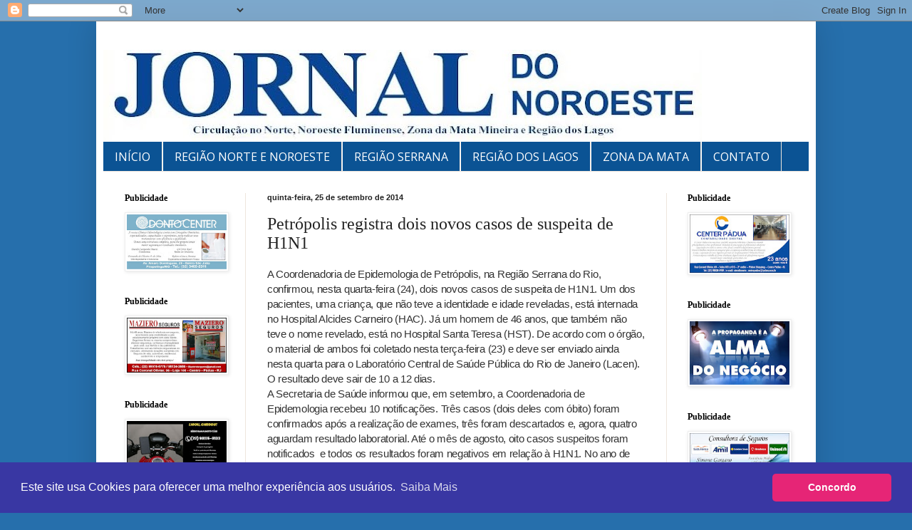

--- FILE ---
content_type: text/html; charset=UTF-8
request_url: https://www.jornaldonoroesteonline.com.br/2014/09/petropolis-registra-dois-novos-casos-de_25.html
body_size: 22693
content:
<!DOCTYPE html>
<html class='v2' dir='ltr' xmlns='http://www.w3.org/1999/xhtml' xmlns:b='http://www.google.com/2005/gml/b' xmlns:data='http://www.google.com/2005/gml/data' xmlns:expr='http://www.google.com/2005/gml/expr'>
<head>
<link href='https://www.blogger.com/static/v1/widgets/335934321-css_bundle_v2.css' rel='stylesheet' type='text/css'/>
<meta content='width=1100' name='viewport'/>
<meta content='all' name='robots'/>
<meta content='all' name='googlebot'/>
<meta content='all' name='googlebot-news'/>
<meta content='text/html; charset=UTF-8' http-equiv='Content-Type'/>
<meta content='blogger' name='generator'/>
<link href='https://www.jornaldonoroesteonline.com.br/favicon.ico' rel='icon' type='image/x-icon'/>
<link href='https://www.jornaldonoroesteonline.com.br/2014/09/petropolis-registra-dois-novos-casos-de_25.html' rel='canonical'/>
<link rel="alternate" type="application/atom+xml" title="Jornal do Noroeste Online - Atom" href="https://www.jornaldonoroesteonline.com.br/feeds/posts/default" />
<link rel="alternate" type="application/rss+xml" title="Jornal do Noroeste Online - RSS" href="https://www.jornaldonoroesteonline.com.br/feeds/posts/default?alt=rss" />
<link rel="service.post" type="application/atom+xml" title="Jornal do Noroeste Online - Atom" href="https://www.blogger.com/feeds/1194483866081960490/posts/default" />

<link rel="alternate" type="application/atom+xml" title="Jornal do Noroeste Online - Atom" href="https://www.jornaldonoroesteonline.com.br/feeds/5984598645792427852/comments/default" />
<!--Can't find substitution for tag [blog.ieCssRetrofitLinks]-->
<meta content='https://www.jornaldonoroesteonline.com.br/2014/09/petropolis-registra-dois-novos-casos-de_25.html' property='og:url'/>
<meta content='Petrópolis registra dois novos casos de suspeita de H1N1' property='og:title'/>
<meta content='Notícias das Regiões dos Lagos, Serrana, Norte e Noroeste Fluminense' property='og:description'/>
<title>Jornal do Noroeste Online: Petrópolis registra dois novos casos de suspeita de H1N1</title>
<style type='text/css'>@font-face{font-family:'Open Sans';font-style:normal;font-weight:400;font-stretch:100%;font-display:swap;src:url(//fonts.gstatic.com/s/opensans/v44/memSYaGs126MiZpBA-UvWbX2vVnXBbObj2OVZyOOSr4dVJWUgsjZ0B4taVIUwaEQbjB_mQ.woff2)format('woff2');unicode-range:U+0460-052F,U+1C80-1C8A,U+20B4,U+2DE0-2DFF,U+A640-A69F,U+FE2E-FE2F;}@font-face{font-family:'Open Sans';font-style:normal;font-weight:400;font-stretch:100%;font-display:swap;src:url(//fonts.gstatic.com/s/opensans/v44/memSYaGs126MiZpBA-UvWbX2vVnXBbObj2OVZyOOSr4dVJWUgsjZ0B4kaVIUwaEQbjB_mQ.woff2)format('woff2');unicode-range:U+0301,U+0400-045F,U+0490-0491,U+04B0-04B1,U+2116;}@font-face{font-family:'Open Sans';font-style:normal;font-weight:400;font-stretch:100%;font-display:swap;src:url(//fonts.gstatic.com/s/opensans/v44/memSYaGs126MiZpBA-UvWbX2vVnXBbObj2OVZyOOSr4dVJWUgsjZ0B4saVIUwaEQbjB_mQ.woff2)format('woff2');unicode-range:U+1F00-1FFF;}@font-face{font-family:'Open Sans';font-style:normal;font-weight:400;font-stretch:100%;font-display:swap;src:url(//fonts.gstatic.com/s/opensans/v44/memSYaGs126MiZpBA-UvWbX2vVnXBbObj2OVZyOOSr4dVJWUgsjZ0B4jaVIUwaEQbjB_mQ.woff2)format('woff2');unicode-range:U+0370-0377,U+037A-037F,U+0384-038A,U+038C,U+038E-03A1,U+03A3-03FF;}@font-face{font-family:'Open Sans';font-style:normal;font-weight:400;font-stretch:100%;font-display:swap;src:url(//fonts.gstatic.com/s/opensans/v44/memSYaGs126MiZpBA-UvWbX2vVnXBbObj2OVZyOOSr4dVJWUgsjZ0B4iaVIUwaEQbjB_mQ.woff2)format('woff2');unicode-range:U+0307-0308,U+0590-05FF,U+200C-2010,U+20AA,U+25CC,U+FB1D-FB4F;}@font-face{font-family:'Open Sans';font-style:normal;font-weight:400;font-stretch:100%;font-display:swap;src:url(//fonts.gstatic.com/s/opensans/v44/memSYaGs126MiZpBA-UvWbX2vVnXBbObj2OVZyOOSr4dVJWUgsjZ0B5caVIUwaEQbjB_mQ.woff2)format('woff2');unicode-range:U+0302-0303,U+0305,U+0307-0308,U+0310,U+0312,U+0315,U+031A,U+0326-0327,U+032C,U+032F-0330,U+0332-0333,U+0338,U+033A,U+0346,U+034D,U+0391-03A1,U+03A3-03A9,U+03B1-03C9,U+03D1,U+03D5-03D6,U+03F0-03F1,U+03F4-03F5,U+2016-2017,U+2034-2038,U+203C,U+2040,U+2043,U+2047,U+2050,U+2057,U+205F,U+2070-2071,U+2074-208E,U+2090-209C,U+20D0-20DC,U+20E1,U+20E5-20EF,U+2100-2112,U+2114-2115,U+2117-2121,U+2123-214F,U+2190,U+2192,U+2194-21AE,U+21B0-21E5,U+21F1-21F2,U+21F4-2211,U+2213-2214,U+2216-22FF,U+2308-230B,U+2310,U+2319,U+231C-2321,U+2336-237A,U+237C,U+2395,U+239B-23B7,U+23D0,U+23DC-23E1,U+2474-2475,U+25AF,U+25B3,U+25B7,U+25BD,U+25C1,U+25CA,U+25CC,U+25FB,U+266D-266F,U+27C0-27FF,U+2900-2AFF,U+2B0E-2B11,U+2B30-2B4C,U+2BFE,U+3030,U+FF5B,U+FF5D,U+1D400-1D7FF,U+1EE00-1EEFF;}@font-face{font-family:'Open Sans';font-style:normal;font-weight:400;font-stretch:100%;font-display:swap;src:url(//fonts.gstatic.com/s/opensans/v44/memSYaGs126MiZpBA-UvWbX2vVnXBbObj2OVZyOOSr4dVJWUgsjZ0B5OaVIUwaEQbjB_mQ.woff2)format('woff2');unicode-range:U+0001-000C,U+000E-001F,U+007F-009F,U+20DD-20E0,U+20E2-20E4,U+2150-218F,U+2190,U+2192,U+2194-2199,U+21AF,U+21E6-21F0,U+21F3,U+2218-2219,U+2299,U+22C4-22C6,U+2300-243F,U+2440-244A,U+2460-24FF,U+25A0-27BF,U+2800-28FF,U+2921-2922,U+2981,U+29BF,U+29EB,U+2B00-2BFF,U+4DC0-4DFF,U+FFF9-FFFB,U+10140-1018E,U+10190-1019C,U+101A0,U+101D0-101FD,U+102E0-102FB,U+10E60-10E7E,U+1D2C0-1D2D3,U+1D2E0-1D37F,U+1F000-1F0FF,U+1F100-1F1AD,U+1F1E6-1F1FF,U+1F30D-1F30F,U+1F315,U+1F31C,U+1F31E,U+1F320-1F32C,U+1F336,U+1F378,U+1F37D,U+1F382,U+1F393-1F39F,U+1F3A7-1F3A8,U+1F3AC-1F3AF,U+1F3C2,U+1F3C4-1F3C6,U+1F3CA-1F3CE,U+1F3D4-1F3E0,U+1F3ED,U+1F3F1-1F3F3,U+1F3F5-1F3F7,U+1F408,U+1F415,U+1F41F,U+1F426,U+1F43F,U+1F441-1F442,U+1F444,U+1F446-1F449,U+1F44C-1F44E,U+1F453,U+1F46A,U+1F47D,U+1F4A3,U+1F4B0,U+1F4B3,U+1F4B9,U+1F4BB,U+1F4BF,U+1F4C8-1F4CB,U+1F4D6,U+1F4DA,U+1F4DF,U+1F4E3-1F4E6,U+1F4EA-1F4ED,U+1F4F7,U+1F4F9-1F4FB,U+1F4FD-1F4FE,U+1F503,U+1F507-1F50B,U+1F50D,U+1F512-1F513,U+1F53E-1F54A,U+1F54F-1F5FA,U+1F610,U+1F650-1F67F,U+1F687,U+1F68D,U+1F691,U+1F694,U+1F698,U+1F6AD,U+1F6B2,U+1F6B9-1F6BA,U+1F6BC,U+1F6C6-1F6CF,U+1F6D3-1F6D7,U+1F6E0-1F6EA,U+1F6F0-1F6F3,U+1F6F7-1F6FC,U+1F700-1F7FF,U+1F800-1F80B,U+1F810-1F847,U+1F850-1F859,U+1F860-1F887,U+1F890-1F8AD,U+1F8B0-1F8BB,U+1F8C0-1F8C1,U+1F900-1F90B,U+1F93B,U+1F946,U+1F984,U+1F996,U+1F9E9,U+1FA00-1FA6F,U+1FA70-1FA7C,U+1FA80-1FA89,U+1FA8F-1FAC6,U+1FACE-1FADC,U+1FADF-1FAE9,U+1FAF0-1FAF8,U+1FB00-1FBFF;}@font-face{font-family:'Open Sans';font-style:normal;font-weight:400;font-stretch:100%;font-display:swap;src:url(//fonts.gstatic.com/s/opensans/v44/memSYaGs126MiZpBA-UvWbX2vVnXBbObj2OVZyOOSr4dVJWUgsjZ0B4vaVIUwaEQbjB_mQ.woff2)format('woff2');unicode-range:U+0102-0103,U+0110-0111,U+0128-0129,U+0168-0169,U+01A0-01A1,U+01AF-01B0,U+0300-0301,U+0303-0304,U+0308-0309,U+0323,U+0329,U+1EA0-1EF9,U+20AB;}@font-face{font-family:'Open Sans';font-style:normal;font-weight:400;font-stretch:100%;font-display:swap;src:url(//fonts.gstatic.com/s/opensans/v44/memSYaGs126MiZpBA-UvWbX2vVnXBbObj2OVZyOOSr4dVJWUgsjZ0B4uaVIUwaEQbjB_mQ.woff2)format('woff2');unicode-range:U+0100-02BA,U+02BD-02C5,U+02C7-02CC,U+02CE-02D7,U+02DD-02FF,U+0304,U+0308,U+0329,U+1D00-1DBF,U+1E00-1E9F,U+1EF2-1EFF,U+2020,U+20A0-20AB,U+20AD-20C0,U+2113,U+2C60-2C7F,U+A720-A7FF;}@font-face{font-family:'Open Sans';font-style:normal;font-weight:400;font-stretch:100%;font-display:swap;src:url(//fonts.gstatic.com/s/opensans/v44/memSYaGs126MiZpBA-UvWbX2vVnXBbObj2OVZyOOSr4dVJWUgsjZ0B4gaVIUwaEQbjA.woff2)format('woff2');unicode-range:U+0000-00FF,U+0131,U+0152-0153,U+02BB-02BC,U+02C6,U+02DA,U+02DC,U+0304,U+0308,U+0329,U+2000-206F,U+20AC,U+2122,U+2191,U+2193,U+2212,U+2215,U+FEFF,U+FFFD;}</style>
<style id='page-skin-1' type='text/css'><!--
/*
-----------------------------------------------
Blogger Template Style
Name:     Simple
Designer: Blogger
URL:      www.blogger.com
----------------------------------------------- */
/* Variable definitions
====================
<Variable name="keycolor" description="Main Color" type="color" default="#66bbdd"/>
<Group description="Page Text" selector="body">
<Variable name="body.font" description="Font" type="font"
default="normal normal 12px Arial, Tahoma, Helvetica, FreeSans, sans-serif"/>
<Variable name="body.text.color" description="Text Color" type="color" default="#222222"/>
</Group>
<Group description="Backgrounds" selector=".body-fauxcolumns-outer">
<Variable name="body.background.color" description="Outer Background" type="color" default="#66bbdd"/>
<Variable name="content.background.color" description="Main Background" type="color" default="#ffffff"/>
<Variable name="header.background.color" description="Header Background" type="color" default="transparent"/>
</Group>
<Group description="Links" selector=".main-outer">
<Variable name="link.color" description="Link Color" type="color" default="#2288bb"/>
<Variable name="link.visited.color" description="Visited Color" type="color" default="#888888"/>
<Variable name="link.hover.color" description="Hover Color" type="color" default="#33aaff"/>
</Group>
<Group description="Blog Title" selector=".header h1">
<Variable name="header.font" description="Font" type="font"
default="normal normal 60px Arial, Tahoma, Helvetica, FreeSans, sans-serif"/>
<Variable name="header.text.color" description="Title Color" type="color" default="#3399bb" />
</Group>
<Group description="Blog Description" selector=".header .description">
<Variable name="description.text.color" description="Description Color" type="color"
default="#777777" />
</Group>
<Group description="Tabs Text" selector=".tabs-inner .widget li a">
<Variable name="tabs.font" description="Font" type="font"
default="normal normal 14px Arial, Tahoma, Helvetica, FreeSans, sans-serif"/>
<Variable name="tabs.text.color" description="Text Color" type="color" default="#999999"/>
<Variable name="tabs.selected.text.color" description="Selected Color" type="color" default="#000000"/>
</Group>
<Group description="Tabs Background" selector=".tabs-outer .PageList">
<Variable name="tabs.background.color" description="Background Color" type="color" default="#f5f5f5"/>
<Variable name="tabs.selected.background.color" description="Selected Color" type="color" default="#eeeeee"/>
</Group>
<Group description="Post Title" selector="h3.post-title, .comments h4">
<Variable name="post.title.font" description="Font" type="font"
default="normal normal 22px Arial, Tahoma, Helvetica, FreeSans, sans-serif"/>
</Group>
<Group description="Date Header" selector=".date-header">
<Variable name="date.header.color" description="Text Color" type="color"
default="#222222"/>
<Variable name="date.header.background.color" description="Background Color" type="color"
default="transparent"/>
<Variable name="date.header.font" description="Text Font" type="font"
default="normal bold 11px Arial, Tahoma, Helvetica, FreeSans, sans-serif"/>
<Variable name="date.header.padding" description="Date Header Padding" type="string" default="inherit"/>
<Variable name="date.header.letterspacing" description="Date Header Letter Spacing" type="string" default="inherit"/>
<Variable name="date.header.margin" description="Date Header Margin" type="string" default="inherit"/>
</Group>
<Group description="Post Footer" selector=".post-footer">
<Variable name="post.footer.text.color" description="Text Color" type="color" default="#666666"/>
<Variable name="post.footer.background.color" description="Background Color" type="color"
default="#f9f9f9"/>
<Variable name="post.footer.border.color" description="Shadow Color" type="color" default="#eeeeee"/>
</Group>
<Group description="Gadgets" selector="h2">
<Variable name="widget.title.font" description="Title Font" type="font"
default="normal bold 11px Arial, Tahoma, Helvetica, FreeSans, sans-serif"/>
<Variable name="widget.title.text.color" description="Title Color" type="color" default="#000000"/>
<Variable name="widget.alternate.text.color" description="Alternate Color" type="color" default="#999999"/>
</Group>
<Group description="Images" selector=".main-inner">
<Variable name="image.background.color" description="Background Color" type="color" default="#ffffff"/>
<Variable name="image.border.color" description="Border Color" type="color" default="#eeeeee"/>
<Variable name="image.text.color" description="Caption Text Color" type="color" default="#222222"/>
</Group>
<Group description="Accents" selector=".content-inner">
<Variable name="body.rule.color" description="Separator Line Color" type="color" default="#eeeeee"/>
<Variable name="tabs.border.color" description="Tabs Border Color" type="color" default="#eee5dd"/>
</Group>
<Variable name="body.background" description="Body Background" type="background"
color="#266fac" default="$(color) none repeat scroll top left"/>
<Variable name="body.background.override" description="Body Background Override" type="string" default=""/>
<Variable name="body.background.gradient.cap" description="Body Gradient Cap" type="url"
default="url(https://resources.blogblog.com/blogblog/data/1kt/simple/gradients_light.png)"/>
<Variable name="body.background.gradient.tile" description="Body Gradient Tile" type="url"
default="url(https://resources.blogblog.com/blogblog/data/1kt/simple/body_gradient_tile_light.png)"/>
<Variable name="content.background.color.selector" description="Content Background Color Selector" type="string" default=".content-inner"/>
<Variable name="content.padding" description="Content Padding" type="length" default="10px" min="0" max="100px"/>
<Variable name="content.padding.horizontal" description="Content Horizontal Padding" type="length" default="10px" min="0" max="100px"/>
<Variable name="content.shadow.spread" description="Content Shadow Spread" type="length" default="40px" min="0" max="100px"/>
<Variable name="content.shadow.spread.webkit" description="Content Shadow Spread (WebKit)" type="length" default="5px" min="0" max="100px"/>
<Variable name="content.shadow.spread.ie" description="Content Shadow Spread (IE)" type="length" default="10px" min="0" max="100px"/>
<Variable name="main.border.width" description="Main Border Width" type="length" default="0" min="0" max="10px"/>
<Variable name="header.background.gradient" description="Header Gradient" type="url" default="none"/>
<Variable name="header.shadow.offset.left" description="Header Shadow Offset Left" type="length" default="-1px" min="-50px" max="50px"/>
<Variable name="header.shadow.offset.top" description="Header Shadow Offset Top" type="length" default="-1px" min="-50px" max="50px"/>
<Variable name="header.shadow.spread" description="Header Shadow Spread" type="length" default="1px" min="0" max="100px"/>
<Variable name="header.padding" description="Header Padding" type="length" default="30px" min="0" max="100px"/>
<Variable name="header.border.size" description="Header Border Size" type="length" default="1px" min="0" max="10px"/>
<Variable name="header.bottom.border.size" description="Header Bottom Border Size" type="length" default="0" min="0" max="10px"/>
<Variable name="header.border.horizontalsize" description="Header Horizontal Border Size" type="length" default="0" min="0" max="10px"/>
<Variable name="description.text.size" description="Description Text Size" type="string" default="140%"/>
<Variable name="tabs.margin.top" description="Tabs Margin Top" type="length" default="0" min="0" max="100px"/>
<Variable name="tabs.margin.side" description="Tabs Side Margin" type="length" default="30px" min="0" max="100px"/>
<Variable name="tabs.background.gradient" description="Tabs Background Gradient" type="url"
default="url(https://resources.blogblog.com/blogblog/data/1kt/simple/gradients_light.png)"/>
<Variable name="tabs.border.width" description="Tabs Border Width" type="length" default="1px" min="0" max="10px"/>
<Variable name="tabs.bevel.border.width" description="Tabs Bevel Border Width" type="length" default="1px" min="0" max="10px"/>
<Variable name="post.margin.bottom" description="Post Bottom Margin" type="length" default="25px" min="0" max="100px"/>
<Variable name="image.border.small.size" description="Image Border Small Size" type="length" default="2px" min="0" max="10px"/>
<Variable name="image.border.large.size" description="Image Border Large Size" type="length" default="5px" min="0" max="10px"/>
<Variable name="page.width.selector" description="Page Width Selector" type="string" default=".region-inner"/>
<Variable name="page.width" description="Page Width" type="string" default="auto"/>
<Variable name="main.section.margin" description="Main Section Margin" type="length" default="15px" min="0" max="100px"/>
<Variable name="main.padding" description="Main Padding" type="length" default="15px" min="0" max="100px"/>
<Variable name="main.padding.top" description="Main Padding Top" type="length" default="30px" min="0" max="100px"/>
<Variable name="main.padding.bottom" description="Main Padding Bottom" type="length" default="30px" min="0" max="100px"/>
<Variable name="paging.background"
color="#ffffff"
description="Background of blog paging area" type="background"
default="transparent none no-repeat scroll top center"/>
<Variable name="footer.bevel" description="Bevel border length of footer" type="length" default="0" min="0" max="10px"/>
<Variable name="mobile.background.overlay" description="Mobile Background Overlay" type="string"
default="transparent none repeat scroll top left"/>
<Variable name="mobile.background.size" description="Mobile Background Size" type="string" default="auto"/>
<Variable name="mobile.button.color" description="Mobile Button Color" type="color" default="#ffffff" />
<Variable name="startSide" description="Side where text starts in blog language" type="automatic" default="left"/>
<Variable name="endSide" description="Side where text ends in blog language" type="automatic" default="right"/>
*/
/* Content
----------------------------------------------- */
body {
font: normal normal 14px Georgia, Utopia, 'Palatino Linotype', Palatino, serif;
color: #222222;
background: #266fac none no-repeat scroll center center;
padding: 0 40px 40px 40px;
}
html body .region-inner {
min-width: 0;
max-width: 100%;
width: auto;
}
h2 {
font-size: 22px;
}
a:link {
text-decoration:none;
color: #993300;
}
a:visited {
text-decoration:none;
color: #666666;
}
a:hover {
text-decoration:underline;
color: #ff1900;
}
.body-fauxcolumn-outer .fauxcolumn-inner {
background: transparent none repeat scroll top left;
_background-image: none;
}
.body-fauxcolumn-outer .cap-top {
position: absolute;
z-index: 1;
height: 400px;
width: 100%;
}
.body-fauxcolumn-outer .cap-top .cap-left {
width: 100%;
background: transparent none repeat-x scroll top left;
_background-image: none;
}
.content-outer {
-moz-box-shadow: 0 0 40px rgba(0, 0, 0, .15);
-webkit-box-shadow: 0 0 5px rgba(0, 0, 0, .15);
-goog-ms-box-shadow: 0 0 10px #333333;
box-shadow: 0 0 40px rgba(0, 0, 0, .15);
margin-bottom: 1px;
}
.content-inner {
padding: 10px 10px;
}
.content-inner {
background-color: #ffffff;
}
/* Header
----------------------------------------------- */
.header-outer {
background: #ffffff url(//www.blogblog.com/1kt/simple/gradients_light.png) repeat-x scroll 0 -400px;
_background-image: none;
}
.Header h1 {
font: normal normal 48px Georgia, Utopia, 'Palatino Linotype', Palatino, serif;
color: #ffffff;
text-shadow: 1px 2px 3px rgba(0, 0, 0, .2);
}
.Header h1 a {
color: #ffffff;
}
.Header .description {
font-size: 140%;
color: #ffffff;
}
.header-inner .Header .titlewrapper {
padding: 22px 30px;
}
.header-inner .Header .descriptionwrapper {
padding: 0 30px;
}
/* Tabs
----------------------------------------------- */
.tabs-inner .section:first-child {
border-top: 0 solid #eee5dd;
}
.tabs-inner .section:first-child ul {
margin-top: -0;
border-top: 0 solid #eee5dd;
border-left: 0 solid #eee5dd;
border-right: 0 solid #eee5dd;
}
.tabs-inner .widget ul {
background: #0b5394 none repeat-x scroll 0 -800px;
_background-image: none;
border-bottom: 1px solid #eee5dd;
margin-top: 0;
margin-left: -30px;
margin-right: -30px;
}
.tabs-inner .widget li a {
display: inline-block;
padding: .6em 1em;
font: normal normal 16px Open Sans;
color: #ffffff;
border-left: 1px solid #ffffff;
border-right: 1px solid #eee5dd;
}
.tabs-inner .widget li:first-child a {
border-left: none;
}
.tabs-inner .widget li.selected a, .tabs-inner .widget li a:hover {
color: #000000;
background-color: #ffff00;
text-decoration: none;
}
/* Columns
----------------------------------------------- */
.main-outer {
border-top: 0 solid #eee5dd;
}
.fauxcolumn-left-outer .fauxcolumn-inner {
border-right: 1px solid #eee5dd;
}
.fauxcolumn-right-outer .fauxcolumn-inner {
border-left: 1px solid #eee5dd;
}
/* Headings
----------------------------------------------- */
div.widget > h2,
div.widget h2.title {
margin: 0 0 1em 0;
font: normal bold 12px Georgia, Utopia, 'Palatino Linotype', Palatino, serif;
color: #000000;
}
/* Widgets
----------------------------------------------- */
.widget .zippy {
color: #999999;
text-shadow: 2px 2px 1px rgba(0, 0, 0, .1);
}
.widget .popular-posts ul {
list-style: none;
}
/* Posts
----------------------------------------------- */
h2.date-header {
font: normal bold 11px Arial, Tahoma, Helvetica, FreeSans, sans-serif;
}
.date-header span {
background-color: transparent;
color: #222222;
padding: inherit;
letter-spacing: inherit;
margin: inherit;
}
.main-inner {
padding-top: 30px;
padding-bottom: 30px;
}
.main-inner .column-center-inner {
padding: 0 15px;
}
.main-inner .column-center-inner .section {
margin: 0 15px;
}
.post {
margin: 0 0 25px 0;
}
h3.post-title, .comments h4 {
font: normal normal 24px Georgia, Utopia, 'Palatino Linotype', Palatino, serif;
margin: .75em 0 0;
}
.post-body {
font-size: 110%;
line-height: 1.4;
position: relative;
}
.post-body img, .post-body .tr-caption-container, .Profile img, .Image img,
.BlogList .item-thumbnail img {
padding: 2px;
background: #ffffff;
border: 1px solid #eeeeee;
-moz-box-shadow: 1px 1px 5px rgba(0, 0, 0, .1);
-webkit-box-shadow: 1px 1px 5px rgba(0, 0, 0, .1);
box-shadow: 1px 1px 5px rgba(0, 0, 0, .1);
}
.post-body img, .post-body .tr-caption-container {
padding: 5px;
}
.post-body .tr-caption-container {
color: #222222;
}
.post-body .tr-caption-container img {
padding: 0;
background: transparent;
border: none;
-moz-box-shadow: 0 0 0 rgba(0, 0, 0, .1);
-webkit-box-shadow: 0 0 0 rgba(0, 0, 0, .1);
box-shadow: 0 0 0 rgba(0, 0, 0, .1);
}
.post-header {
margin: 0 0 1.5em;
line-height: 1.6;
font-size: 90%;
}
.post-footer {
margin: 20px -2px 0;
padding: 5px 10px;
color: #666555;
background-color: #eee9dd;
border-bottom: 1px solid #eeeeee;
line-height: 1.6;
font-size: 90%;
}
#comments .comment-author {
padding-top: 1.5em;
border-top: 1px solid #eee5dd;
background-position: 0 1.5em;
}
#comments .comment-author:first-child {
padding-top: 0;
border-top: none;
}
.avatar-image-container {
margin: .2em 0 0;
}
#comments .avatar-image-container img {
border: 1px solid #eeeeee;
}
/* Comments
----------------------------------------------- */
.comments .comments-content .icon.blog-author {
background-repeat: no-repeat;
background-image: url([data-uri]);
}
.comments .comments-content .loadmore a {
border-top: 1px solid #999999;
border-bottom: 1px solid #999999;
}
.comments .comment-thread.inline-thread {
background-color: #eee9dd;
}
.comments .continue {
border-top: 2px solid #999999;
}
/* Accents
---------------------------------------------- */
.section-columns td.columns-cell {
border-left: 1px solid #eee5dd;
}
.blog-pager {
background: transparent none no-repeat scroll top center;
}
.blog-pager-older-link, .home-link,
.blog-pager-newer-link {
background-color: #ffffff;
padding: 5px;
}
.footer-outer {
border-top: 0 dashed #bbbbbb;
}
/* Mobile
----------------------------------------------- */
body.mobile  {
background-size: auto;
}
.mobile .body-fauxcolumn-outer {
background: transparent none repeat scroll top left;
}
.mobile .body-fauxcolumn-outer .cap-top {
background-size: 100% auto;
}
.mobile .content-outer {
-webkit-box-shadow: 0 0 3px rgba(0, 0, 0, .15);
box-shadow: 0 0 3px rgba(0, 0, 0, .15);
}
.mobile .tabs-inner .widget ul {
margin-left: 0;
margin-right: 0;
}
.mobile .post {
margin: 0;
}
.mobile .main-inner .column-center-inner .section {
margin: 0;
}
.mobile .date-header span {
padding: 0.1em 10px;
margin: 0 -10px;
}
.mobile h3.post-title {
margin: 0;
}
.mobile .blog-pager {
background: transparent none no-repeat scroll top center;
}
.mobile .footer-outer {
border-top: none;
}
.mobile .main-inner, .mobile .footer-inner {
background-color: #ffffff;
}
.mobile-index-contents {
color: #222222;
}
.mobile-link-button {
background-color: #993300;
}
.mobile-link-button a:link, .mobile-link-button a:visited {
color: #ffffff;
}
.mobile .tabs-inner .section:first-child {
border-top: none;
}
.mobile .tabs-inner .PageList .widget-content {
background-color: #ffff00;
color: #000000;
border-top: 1px solid #eee5dd;
border-bottom: 1px solid #eee5dd;
}
.mobile .tabs-inner .PageList .widget-content .pagelist-arrow {
border-left: 1px solid #eee5dd;
}

--></style>
<style id='template-skin-1' type='text/css'><!--
body {
min-width: 1010px;
}
.content-outer, .content-fauxcolumn-outer, .region-inner {
min-width: 1010px;
max-width: 1010px;
_width: 1010px;
}
.main-inner .columns {
padding-left: 200px;
padding-right: 200px;
}
.main-inner .fauxcolumn-center-outer {
left: 200px;
right: 200px;
/* IE6 does not respect left and right together */
_width: expression(this.parentNode.offsetWidth -
parseInt("200px") -
parseInt("200px") + 'px');
}
.main-inner .fauxcolumn-left-outer {
width: 200px;
}
.main-inner .fauxcolumn-right-outer {
width: 200px;
}
.main-inner .column-left-outer {
width: 200px;
right: 100%;
margin-left: -200px;
}
.main-inner .column-right-outer {
width: 200px;
margin-right: -200px;
}
#layout {
min-width: 0;
}
#layout .content-outer {
min-width: 0;
width: 800px;
}
#layout .region-inner {
min-width: 0;
width: auto;
}
body#layout div.add_widget {
padding: 8px;
}
body#layout div.add_widget a {
margin-left: 32px;
}
--></style>
<script>      
function click() {       
if (event.button==2||event.button==3) {       
oncontextmenu="return false";      
}       
}       
document.onmousedown=click       
document.oncontextmenu = new Function("return false")       
</script>
<script language='JavaScript'>
function bloquear(e){return false}
function desbloquear(){return true}
document.onselectstart=new Function ("return false")
if (window.sidebar){document.onmousedown=bloquear
document.onclick=desbloquear}
</script>
<script language='JavaScript'>
//Bloqueador de Tecla CTRL -
function checartecla (evt)
{if (evt.keyCode == "17")
{alert("Cnteúdo Protregido por Direitos Autorais<br/> Solicite autorização para cópia e reprodução")
return false}
return true}
</script>
<script language='javascript'>
function validateKey (evt)
{if (evt.keyCode == "17")
{alert("Conteúdo Protregido por Direitos Autorais<br/> Solicite autorização para cópia e reprodução")
return false}
return true}
</script>
<link href='https://cdn.jsdelivr.net/npm/cookieconsent@3/build/cookieconsent.min.css' rel='stylesheet' type='text/css'/>
<link href='https://www.blogger.com/dyn-css/authorization.css?targetBlogID=1194483866081960490&amp;zx=4a0e9ebd-a4ab-4b71-b4c8-5f94babe2024' media='none' onload='if(media!=&#39;all&#39;)media=&#39;all&#39;' rel='stylesheet'/><noscript><link href='https://www.blogger.com/dyn-css/authorization.css?targetBlogID=1194483866081960490&amp;zx=4a0e9ebd-a4ab-4b71-b4c8-5f94babe2024' rel='stylesheet'/></noscript>
<meta name='google-adsense-platform-account' content='ca-host-pub-1556223355139109'/>
<meta name='google-adsense-platform-domain' content='blogspot.com'/>

<!-- data-ad-client=ca-pub-7236023075936737 -->

</head>
<body class='loading' oncontextmenu='return false' ondragstart='return false' onkeydown='return validateKey(event)' onselectstart='return false'>
<div id='fb-root'></div>
<script async='async' crossorigin='anonymous' defer='defer' nonce='e0Bixp46' src='https://connect.facebook.net/pt_BR/sdk.js#xfbml=1&version=v15.0'></script>
<div class='navbar section' id='navbar' name='Navbar'><div class='widget Navbar' data-version='1' id='Navbar1'><script type="text/javascript">
    function setAttributeOnload(object, attribute, val) {
      if(window.addEventListener) {
        window.addEventListener('load',
          function(){ object[attribute] = val; }, false);
      } else {
        window.attachEvent('onload', function(){ object[attribute] = val; });
      }
    }
  </script>
<div id="navbar-iframe-container"></div>
<script type="text/javascript" src="https://apis.google.com/js/platform.js"></script>
<script type="text/javascript">
      gapi.load("gapi.iframes:gapi.iframes.style.bubble", function() {
        if (gapi.iframes && gapi.iframes.getContext) {
          gapi.iframes.getContext().openChild({
              url: 'https://www.blogger.com/navbar/1194483866081960490?po\x3d5984598645792427852\x26origin\x3dhttps://www.jornaldonoroesteonline.com.br',
              where: document.getElementById("navbar-iframe-container"),
              id: "navbar-iframe"
          });
        }
      });
    </script><script type="text/javascript">
(function() {
var script = document.createElement('script');
script.type = 'text/javascript';
script.src = '//pagead2.googlesyndication.com/pagead/js/google_top_exp.js';
var head = document.getElementsByTagName('head')[0];
if (head) {
head.appendChild(script);
}})();
</script>
</div></div>
<div class='body-fauxcolumns'>
<div class='fauxcolumn-outer body-fauxcolumn-outer'>
<div class='cap-top'>
<div class='cap-left'></div>
<div class='cap-right'></div>
</div>
<div class='fauxborder-left'>
<div class='fauxborder-right'></div>
<div class='fauxcolumn-inner'>
</div>
</div>
<div class='cap-bottom'>
<div class='cap-left'></div>
<div class='cap-right'></div>
</div>
</div>
</div>
<div class='content'>
<div class='content-fauxcolumns'>
<div class='fauxcolumn-outer content-fauxcolumn-outer'>
<div class='cap-top'>
<div class='cap-left'></div>
<div class='cap-right'></div>
</div>
<div class='fauxborder-left'>
<div class='fauxborder-right'></div>
<div class='fauxcolumn-inner'>
</div>
</div>
<div class='cap-bottom'>
<div class='cap-left'></div>
<div class='cap-right'></div>
</div>
</div>
</div>
<div class='content-outer'>
<div class='content-cap-top cap-top'>
<div class='cap-left'></div>
<div class='cap-right'></div>
</div>
<div class='fauxborder-left content-fauxborder-left'>
<div class='fauxborder-right content-fauxborder-right'></div>
<div class='content-inner'>
<header>
<div class='header-outer'>
<div class='header-cap-top cap-top'>
<div class='cap-left'></div>
<div class='cap-right'></div>
</div>
<div class='fauxborder-left header-fauxborder-left'>
<div class='fauxborder-right header-fauxborder-right'></div>
<div class='region-inner header-inner'>
<div class='header section' id='header' name='Cabeçalho'><div class='widget HTML' data-version='1' id='HTML3'>
<div class='widget-content'>
<script src="https://cdn.jsdelivr.net/npm/cookieconsent@3/build/cookieconsent.min.js" data-cfasync="false"></script>
<script>
window.cookieconsent.initialise({
  "palette": {
    "popup": {
      "background": "#3937a3"
    },
    "button": {
      "background": "#e62576"
    }
  },
  "theme": "classic",
  "content": {
    "message": "Este site usa Cookies para oferecer uma melhor experiência aos usuários.  ",
    "dismiss": "Concordo",
    "link": "Saiba Mais",
    "href": "https://support.google.com/blogger/answer/6253244"
  }
});
</script>
</div>
<div class='clear'></div>
</div><div class='widget Header' data-version='1' id='Header1'>
<div id='header-inner'>
<a href='https://www.jornaldonoroesteonline.com.br/' style='display: block'>
<img alt='Jornal do Noroeste Online' height='129px; ' id='Header1_headerimg' src='https://blogger.googleusercontent.com/img/b/R29vZ2xl/AVvXsEgqbXJVhIUxMp86TbKHJt0IHg9aGudHmVzGfDsIoMlvflqfumWiUuuPS19qRwQzzdDBM4eqTVWa85cEqP032-tQGF-KIeRNLupMb-dBUhDgnLq9iVkRqtmn7iWqxHgcBLxMZr6voezGOBHA/s840/logo+colorida.jpg' style='display: block' width='840px; '/>
</a>
</div>
</div></div>
</div>
</div>
<div class='header-cap-bottom cap-bottom'>
<div class='cap-left'></div>
<div class='cap-right'></div>
</div>
</div>
</header>
<div class='tabs-outer'>
<div class='tabs-cap-top cap-top'>
<div class='cap-left'></div>
<div class='cap-right'></div>
</div>
<div class='fauxborder-left tabs-fauxborder-left'>
<div class='fauxborder-right tabs-fauxborder-right'></div>
<div class='region-inner tabs-inner'>
<div class='tabs section' id='crosscol' name='Entre colunas'><div class='widget PageList' data-version='1' id='PageList1'>
<div class='widget-content'>
<ul>
<li>
<a href='http://www.jornaldonoroesteonline.com.br/'>INÍCIO</a>
</li>
<li>
<a href='http://www.jornaldonoroesteonline.com.br/search/label/Regi%C3%A3o%20Norte%20Noroeste'>REGIÃO NORTE E NOROESTE</a>
</li>
<li>
<a href='http://www.jornaldonoroesteonline.com.br/search/label/REGI%C3%83O%20SERRANA'>REGIÃO SERRANA</a>
</li>
<li>
<a href='http://www.jornaldonoroesteonline.com.br/search/label/Regi%C3%A3o%20dos%20Lagos'>REGIÃO DOS LAGOS</a>
</li>
<li>
<a href='https://www.jornaldonoroesteonline.com.br/search/label/ZONA%20DA%20MATA'>ZONA DA MATA</a>
</li>
<li>
<a href='http://www.jornaldonoroesteonline.com.br/2016/11/contato.html'>CONTATO</a>
</li>
</ul>
<div class='clear'></div>
</div>
</div></div>
<div class='tabs no-items section' id='crosscol-overflow' name='Cross-Column 2'></div>
</div>
</div>
<div class='tabs-cap-bottom cap-bottom'>
<div class='cap-left'></div>
<div class='cap-right'></div>
</div>
</div>
<div class='main-outer'>
<div class='main-cap-top cap-top'>
<div class='cap-left'></div>
<div class='cap-right'></div>
</div>
<div class='fauxborder-left main-fauxborder-left'>
<div class='fauxborder-right main-fauxborder-right'></div>
<div class='region-inner main-inner'>
<div class='columns fauxcolumns'>
<div class='fauxcolumn-outer fauxcolumn-center-outer'>
<div class='cap-top'>
<div class='cap-left'></div>
<div class='cap-right'></div>
</div>
<div class='fauxborder-left'>
<div class='fauxborder-right'></div>
<div class='fauxcolumn-inner'>
</div>
</div>
<div class='cap-bottom'>
<div class='cap-left'></div>
<div class='cap-right'></div>
</div>
</div>
<div class='fauxcolumn-outer fauxcolumn-left-outer'>
<div class='cap-top'>
<div class='cap-left'></div>
<div class='cap-right'></div>
</div>
<div class='fauxborder-left'>
<div class='fauxborder-right'></div>
<div class='fauxcolumn-inner'>
</div>
</div>
<div class='cap-bottom'>
<div class='cap-left'></div>
<div class='cap-right'></div>
</div>
</div>
<div class='fauxcolumn-outer fauxcolumn-right-outer'>
<div class='cap-top'>
<div class='cap-left'></div>
<div class='cap-right'></div>
</div>
<div class='fauxborder-left'>
<div class='fauxborder-right'></div>
<div class='fauxcolumn-inner'>
</div>
</div>
<div class='cap-bottom'>
<div class='cap-left'></div>
<div class='cap-right'></div>
</div>
</div>
<!-- corrects IE6 width calculation -->
<div class='columns-inner'>
<div class='column-center-outer'>
<div class='column-center-inner'>
<div class='main section' id='main' name='Principal'><div class='widget Blog' data-version='1' id='Blog1'>
<div class='blog-posts hfeed'>

          <div class="date-outer">
        
<h2 class='date-header'><span>quinta-feira, 25 de setembro de 2014</span></h2>

          <div class="date-posts">
        
<div class='post-outer'>
<div class='post hentry uncustomized-post-template' itemprop='blogPost' itemscope='itemscope' itemtype='http://schema.org/BlogPosting'>
<meta content='1194483866081960490' itemprop='blogId'/>
<meta content='5984598645792427852' itemprop='postId'/>
<a name='5984598645792427852'></a>
<h3 class='post-title entry-title' itemprop='name'>
Petrópolis registra dois novos casos de suspeita de H1N1
</h3>
<div class='post-header'>
<div class='post-header-line-1'></div>
</div>
<div class='post-body entry-content' id='post-body-5984598645792427852' itemprop='description articleBody'>
<span style="background-color: white; color: #333333; font-family: arial, helvetica, freesans, sans-serif; font-size: 15px; letter-spacing: -0.30239999294281px; line-height: 21.923999786377px;">A Coordenadoria de Epidemologia de Petrópolis, na Região Serrana do Rio, confirmou, nesta quarta-feira (24), dois novos casos de suspeita de H1N1. Um dos pacientes, uma criança, que não teve a identidade e idade reveladas, está internada no Hospital Alcides Carneiro (HAC). Já um homem de 46 anos, que também não teve o nome revelado, está no Hospital Santa Teresa (HST). De acordo com o órgão, o material de ambos foi coletado nesta terça-feira (23) e deve ser enviado ainda nesta quarta para o Laboratório Central de Saúde Pública do Rio de Janeiro (Lacen). O resultado deve sair de 10 a 12 dias.</span><br />
<span style="background-color: white; color: #333333; font-family: arial, helvetica, freesans, sans-serif; font-size: 15px; letter-spacing: -0.30239999294281px; line-height: 21.923999786377px;">A Secretaria de Saúde informou que, em setembro, a Coordenadoria de Epidemologia recebeu 10 notificações. Três casos (dois deles com óbito) foram confirmados após a realização de exames, três foram descartados e, agora, quatro aguardam resultado laboratorial. Até o mês de agosto, oito casos suspeitos foram notificados&nbsp; e todos os resultados foram negativos em relação à H1N1. No ano de 2013, 33 casos suspeitos foram notificados à Coordenadoria de Epidemiologia. Destes, 30 foram descartados e apenas três foram confirmados.</span><br style="background: rgb(255, 255, 255); color: #333333; font-family: arial, helvetica, freesans, sans-serif; font-size: 15px; letter-spacing: -0.30239999294281px; line-height: 21.923999786377px; margin: 0px; outline: 0px; padding: 0px;" /><br style="background: rgb(255, 255, 255); color: #333333; font-family: arial, helvetica, freesans, sans-serif; font-size: 15px; letter-spacing: -0.30239999294281px; line-height: 21.923999786377px; margin: 0px; outline: 0px; padding: 0px;" /><span style="background-color: white; color: #333333; font-family: arial, helvetica, freesans, sans-serif; font-size: 15px; letter-spacing: -0.30239999294281px; line-height: 21.923999786377px;">Um dos pacientes com diagnóstico confirmado está internado no HAC, recebendo todos os cuidados necessários, e passa bem. Os outros três pacientes com suspeita de H1N1, também internados na unidade de saúde, já estão sendo medicados. Segundo a assessoria do HST, o paciente internado na unidade está no CTI de isolamento e aguarda o diagnóstico.</span><br style="background: rgb(255, 255, 255); color: #333333; font-family: arial, helvetica, freesans, sans-serif; font-size: 15px; letter-spacing: -0.30239999294281px; line-height: 21.923999786377px; margin: 0px; outline: 0px; padding: 0px;" /><br style="background: rgb(255, 255, 255); color: #333333; font-family: arial, helvetica, freesans, sans-serif; font-size: 15px; letter-spacing: -0.30239999294281px; line-height: 21.923999786377px; margin: 0px; outline: 0px; padding: 0px;" /><span style="background-color: white; color: #333333; font-family: arial, helvetica, freesans, sans-serif; font-size: 15px; letter-spacing: -0.30239999294281px; line-height: 21.923999786377px;">A Coordenadoria de Epidemiologia lembra que a gripe é uma virose causada por vários agentes etiológicos (vírus), caracterizada por sintomas comuns como febre, coriza, tosse e mal estar, entre outros. Normalmente, os sintomas desaparecem em até seis dias. Em alguns casos, há complicações, com o paciente apresentando falta de ar e pressão baixa, além de piora do estado geral. Essas complicações, identificadas como Síndrome Respiratória Aguda Grave, têm indicação de monitoramento permanente e são de notificação compulsória.</span><br style="background: rgb(255, 255, 255); color: #333333; font-family: arial, helvetica, freesans, sans-serif; font-size: 15px; letter-spacing: -0.30239999294281px; line-height: 21.923999786377px; margin: 0px; outline: 0px; padding: 0px;" /><br style="background: rgb(255, 255, 255); color: #333333; font-family: arial, helvetica, freesans, sans-serif; font-size: 15px; letter-spacing: -0.30239999294281px; line-height: 21.923999786377px; margin: 0px; outline: 0px; padding: 0px;" /><span style="background-color: white; color: #333333; font-family: arial, helvetica, freesans, sans-serif; font-size: 15px; letter-spacing: -0.30239999294281px; line-height: 21.923999786377px;">O órgão alerta para algumas ações de prevenção, válidas para todos os tipos de gripe. São elas: lavar as mãos frequentemente com água e sabão, especialmente depois de tossir ou espirrar; ao tossir e espirrar, cobrir o nariz e a boca com um lenço, preferencialmente descartável; não compartilhar alimentos, copos, toalhas e objetos de uso pessoal; pessoas com qualquer gripe devem evitar ambientes fechados e com aglomeração de pessoas; não usar medicamentos sem orientação médica: a automedicação pode ser prejudicial à saúde; procurar o seu médico ou a unidade de saúde mais próxima em caso de gripe (principalmente se os sintomas comuns forem associados a dificuldades respiratórias) para diagnóstico e tratamento adequados.</span><br />
<span style="background-color: white; color: #333333; font-family: arial, helvetica, freesans, sans-serif; font-size: 15px; letter-spacing: -0.30239999294281px; line-height: 21.923999786377px;"><br /></span>
<span style="color: #333333; font-family: arial, helvetica, freesans, sans-serif; font-size: xx-small;"><span style="background-color: white; letter-spacing: -0.30239999294281px; line-height: 21.923999786377px;">G1</span></span>
<p align='center'>COMPARTILHE</p>
<div align='center'>
<div align='center' class='addthis_sharing_toolbox'>
</div>
<p align='center'><b>Curta Nossa Página no Facebook</b></p>
<div class='fb-like' data-action='like' data-href='https://www.facebook.com/jornaldonoroeste17/' data-layout='button' data-share='false' data-size='large' data-width='400'></div>
<div style='clear: both;'></div>
</div>
<div class='post-footer'>
<div class='post-footer-line post-footer-line-1'>
<span class='post-author vcard'>
Postado por
<span class='fn' itemprop='author' itemscope='itemscope' itemtype='http://schema.org/Person'>
<meta content='https://www.blogger.com/profile/06771704288794167663' itemprop='url'/>
<a class='g-profile' href='https://www.blogger.com/profile/06771704288794167663' rel='author' title='author profile'>
<span itemprop='name'>Jornal do Noroeste</span>
</a>
</span>
</span>
<span class='post-timestamp'>
às
<meta content='https://www.jornaldonoroesteonline.com.br/2014/09/petropolis-registra-dois-novos-casos-de_25.html' itemprop='url'/>
<a class='timestamp-link' href='https://www.jornaldonoroesteonline.com.br/2014/09/petropolis-registra-dois-novos-casos-de_25.html' rel='bookmark' title='permanent link'><abbr class='published' itemprop='datePublished' title='2014-09-25T15:29:00-03:00'>15:29</abbr></a>
</span>
<span class='reaction-buttons'>
</span>
<span class='post-comment-link'>
</span>
<span class='post-backlinks post-comment-link'>
</span>
<span class='post-icons'>
<span class='item-control blog-admin pid-1374852033'>
<a href='https://www.blogger.com/post-edit.g?blogID=1194483866081960490&postID=5984598645792427852&from=pencil' title='Editar post'>
<img alt='' class='icon-action' height='18' src='https://resources.blogblog.com/img/icon18_edit_allbkg.gif' width='18'/>
</a>
</span>
</span>
<div class='post-share-buttons goog-inline-block'>
</div>
</div>
<div class='post-footer-line post-footer-line-2'>
<span class='post-labels'>
Marcadores:
<a href='https://www.jornaldonoroesteonline.com.br/search/label/REGI%C3%83O%20SERRANA' rel='tag'>REGIÃO SERRANA</a>,
<a href='https://www.jornaldonoroesteonline.com.br/search/label/SA%C3%9ADE' rel='tag'>SAÚDE</a>
</span>
</div>
<div class='post-footer-line post-footer-line-3'>
<span class='post-location'>
</span>
</div>
</div>
</div></div>
<div class='comments' id='comments'>
<a name='comments'></a>
</div>
</div>

        </div></div>
      
</div>
<div class='blog-pager' id='blog-pager'>
<span id='blog-pager-newer-link'>
<a class='blog-pager-newer-link' href='https://www.jornaldonoroesteonline.com.br/2014/09/sao-fidelis-sofre-com-seca.html' id='Blog1_blog-pager-newer-link' title='Postagem mais recente'>Postagem mais recente</a>
</span>
<span id='blog-pager-older-link'>
<a class='blog-pager-older-link' href='https://www.jornaldonoroesteonline.com.br/2014/09/itaperuna-um-canteiro-de-obras-todo.html' id='Blog1_blog-pager-older-link' title='Postagem mais antiga'>Postagem mais antiga</a>
</span>
<a class='home-link' href='https://www.jornaldonoroesteonline.com.br/'>Página inicial</a>
</div>
<div class='clear'></div>
<div class='post-feeds'>
</div>
</div><div class='widget HTML' data-version='1' id='HTML1'>
<h2 class='title'>Compartilhe</h2>
<div class='widget-content'>
<div class="sharethis-inline-share-buttons"></div>
</div>
<div class='clear'></div>
</div><div class='widget HTML' data-version='1' id='HTML2'>
<h2 class='title'>CURTA A NOSSA PÁGINA</h2>
<div class='widget-content'>
</div>
<div class='clear'></div>
</div></div>
</div>
</div>
<div class='column-left-outer'>
<div class='column-left-inner'>
<aside>
<div class='sidebar section' id='sidebar-left-1'><div class='widget Image' data-version='1' id='Image7'>
<h2>Publicidade</h2>
<div class='widget-content'>
<a href='https://blogger.googleusercontent.com/img/a/AVvXsEgjKf1E7OC5b8V9Xu5zmjwMeQ1uX2BL7nZoD2su_MSMKNgTC5p0Ffxax3mXcZzLW3d5Y2X8c6WgiXw_AeAnrKB5I1Qzjg9LQNCqy0Tzu1VbV1Ml6YeugnhHZOVsYXkXA3BOg3sHT9boofFN8dEqGCGkA8cnAXkzxItc2PvlYj1bRR_b6L2qVnFHywaAgiU'>
<img alt='Publicidade' height='105' id='Image7_img' src='https://blogger.googleusercontent.com/img/a/AVvXsEgjKf1E7OC5b8V9Xu5zmjwMeQ1uX2BL7nZoD2su_MSMKNgTC5p0Ffxax3mXcZzLW3d5Y2X8c6WgiXw_AeAnrKB5I1Qzjg9LQNCqy0Tzu1VbV1Ml6YeugnhHZOVsYXkXA3BOg3sHT9boofFN8dEqGCGkA8cnAXkzxItc2PvlYj1bRR_b6L2qVnFHywaAgiU=s192' width='192'/>
</a>
<br/>
</div>
<div class='clear'></div>
</div><div class='widget Image' data-version='1' id='Image15'>
<h2>Publicidade</h2>
<div class='widget-content'>
<a href='https://blogger.googleusercontent.com/img/a/AVvXsEgrw3M8quB7ycWH2ojRYyL9FPmSoix7mHFeeKumf48Eh_59McQARD6Lfeld5Fy_BKYpH84tztkF0JbzjCiVpxPOtvH7i1h5LQHLRt8qFi0ZnMKPPzDIhwnrtmlgb5jQbz_BnYwmNnmy9b71E9NkEdEjVb_9jsBCIsTiJHfIlbbGpuCi1QEfJBwaPUG71Kc'>
<img alt='Publicidade' height='105' id='Image15_img' src='https://blogger.googleusercontent.com/img/a/AVvXsEgrw3M8quB7ycWH2ojRYyL9FPmSoix7mHFeeKumf48Eh_59McQARD6Lfeld5Fy_BKYpH84tztkF0JbzjCiVpxPOtvH7i1h5LQHLRt8qFi0ZnMKPPzDIhwnrtmlgb5jQbz_BnYwmNnmy9b71E9NkEdEjVb_9jsBCIsTiJHfIlbbGpuCi1QEfJBwaPUG71Kc=s192' width='192'/>
</a>
<br/>
</div>
<div class='clear'></div>
</div><div class='widget Image' data-version='1' id='Image14'>
<h2>Publicidade</h2>
<div class='widget-content'>
<a href='https://blogger.googleusercontent.com/img/a/AVvXsEh6uFJcQ6VCFm4d0MFbb5vBPUGuUOUTCeIJVZB1XO3l8qbQ5NDtbmJR5CSne2r8Cw82JpOsD7dl3JHcf4Wv3aaumF3DK7NJAp0f8kHDszENgxWVcvkDgEoRpT-14wctCux0_cxse77mXD1vsOfTNT4iGmJPAOcfLB-gvDQbeoDrlpYLutBBH0_zOwb1ox8'>
<img alt='Publicidade' height='113' id='Image14_img' src='https://blogger.googleusercontent.com/img/a/AVvXsEh6uFJcQ6VCFm4d0MFbb5vBPUGuUOUTCeIJVZB1XO3l8qbQ5NDtbmJR5CSne2r8Cw82JpOsD7dl3JHcf4Wv3aaumF3DK7NJAp0f8kHDszENgxWVcvkDgEoRpT-14wctCux0_cxse77mXD1vsOfTNT4iGmJPAOcfLB-gvDQbeoDrlpYLutBBH0_zOwb1ox8=s192' width='192'/>
</a>
<br/>
</div>
<div class='clear'></div>
</div><div class='widget Image' data-version='1' id='Image3'>
<h2>Publicidade</h2>
<div class='widget-content'>
<a href='https://blogger.googleusercontent.com/img/a/AVvXsEiJIw6jV9gyOK4RcckUkAJuLwIcN-EjkiFJBYyKiCY35hfWTbswutv7jgjrLO5Lu-WmuABguOShiOahMmVmqayEYJNvivkEEpcfyVjkA5rycL8Bz_F3VIhCF_Upp2FYbJa3LbBAl3qtiLNa_NtwW1cVCB0N9HALjHMoZkEk3d6Q33GdjMxKfvJyqQiFjas'>
<img alt='Publicidade' height='73' id='Image3_img' src='https://blogger.googleusercontent.com/img/a/AVvXsEiJIw6jV9gyOK4RcckUkAJuLwIcN-EjkiFJBYyKiCY35hfWTbswutv7jgjrLO5Lu-WmuABguOShiOahMmVmqayEYJNvivkEEpcfyVjkA5rycL8Bz_F3VIhCF_Upp2FYbJa3LbBAl3qtiLNa_NtwW1cVCB0N9HALjHMoZkEk3d6Q33GdjMxKfvJyqQiFjas=s192' width='192'/>
</a>
<br/>
</div>
<div class='clear'></div>
</div><div class='widget Image' data-version='1' id='Image2'>
<h2>Publicidade</h2>
<div class='widget-content'>
<a href='https://blogger.googleusercontent.com/img/a/AVvXsEibkSBNleLDHpwyY-LSq9DEauK5Dws8UzpF5DsJ8q_z64o1wiG7cMwZ4SfhN1Wuy_umBURSwRv1IeXa9qahAVSOTDnnM8BroN_lVoi00l2-AVP6lH9ZvDVUu-NgSro2skYf6b7F89KxAc4oFNNtR7mv_uPmAQm3gjnEyTE9PkM9JxYFP3H9dSTWY3_5kyg'>
<img alt='Publicidade' height='112' id='Image2_img' src='https://blogger.googleusercontent.com/img/a/AVvXsEibkSBNleLDHpwyY-LSq9DEauK5Dws8UzpF5DsJ8q_z64o1wiG7cMwZ4SfhN1Wuy_umBURSwRv1IeXa9qahAVSOTDnnM8BroN_lVoi00l2-AVP6lH9ZvDVUu-NgSro2skYf6b7F89KxAc4oFNNtR7mv_uPmAQm3gjnEyTE9PkM9JxYFP3H9dSTWY3_5kyg=s192' width='192'/>
</a>
<br/>
</div>
<div class='clear'></div>
</div><div class='widget Image' data-version='1' id='Image1'>
<h2>Publicidade</h2>
<div class='widget-content'>
<a href='https://blogger.googleusercontent.com/img/a/AVvXsEh5-g_rRaxUduPFzDP6R7BbnLRvp8hJDmciAHhIOY6kwudGYHl-yoTaepjAY-u3bpLs6556xr7tlelf5GPcsVgUPJdxLcGm8w4XaNiy48GHBN9IJXFbKuR9FGxo55l3F12JRuUAg_5WhAXnEaDuWS8YrGn_eWlIFjfko99M--a3wHL8Vq3MLqhN-W-vBSg'>
<img alt='Publicidade' height='269' id='Image1_img' src='https://blogger.googleusercontent.com/img/a/AVvXsEh5-g_rRaxUduPFzDP6R7BbnLRvp8hJDmciAHhIOY6kwudGYHl-yoTaepjAY-u3bpLs6556xr7tlelf5GPcsVgUPJdxLcGm8w4XaNiy48GHBN9IJXFbKuR9FGxo55l3F12JRuUAg_5WhAXnEaDuWS8YrGn_eWlIFjfko99M--a3wHL8Vq3MLqhN-W-vBSg=s269' width='192'/>
</a>
<br/>
</div>
<div class='clear'></div>
</div><div class='widget Image' data-version='1' id='Image13'>
<h2>Publicidade</h2>
<div class='widget-content'>
<a href='http://supermercadosfluminense.com.br/'>
<img alt='Publicidade' height='160' id='Image13_img' src='https://blogger.googleusercontent.com/img/b/R29vZ2xl/AVvXsEjzRCoilaZ68o1nU8F9As3xRXOkdU4HEKeHqPlq-cIeP_6QXW7Wr8SCPqKvF3MybYKiFmysEx9cP-dsgC8DllwAjxUjRDKI26AYjAMyls4vWD02ICyIErTCoCHrJ2yg6TIqRJYCPUvP0xI/s192/fluminense+nova+midia.jpg' width='192'/>
</a>
<br/>
</div>
<div class='clear'></div>
</div></div>
</aside>
</div>
</div>
<div class='column-right-outer'>
<div class='column-right-inner'>
<aside>
<div class='sidebar section' id='sidebar-right-1'><div class='widget Image' data-version='1' id='Image8'>
<h2>Publicidade</h2>
<div class='widget-content'>
<a href='https://blogger.googleusercontent.com/img/a/AVvXsEiWehnUZArkQ7wCmmsGPWxDzUy1yd2PeXdQzFi9KGJsbTlodeA2YNNGHrXzWeYsEfklfVTmt-INw3q_pTapeftVlL8xvAPvKaXgi8Ms4eOocLbWrVJ9l_btUp3CE8pSOjMDPoMXy3u71T6wRshyRKvUURS4WtITCuhGBLswbqLf88ue_aodW7N736Qne-0'>
<img alt='Publicidade' height='113' id='Image8_img' src='https://blogger.googleusercontent.com/img/a/AVvXsEiWehnUZArkQ7wCmmsGPWxDzUy1yd2PeXdQzFi9KGJsbTlodeA2YNNGHrXzWeYsEfklfVTmt-INw3q_pTapeftVlL8xvAPvKaXgi8Ms4eOocLbWrVJ9l_btUp3CE8pSOjMDPoMXy3u71T6wRshyRKvUURS4WtITCuhGBLswbqLf88ue_aodW7N736Qne-0=s192' width='192'/>
</a>
<br/>
</div>
<div class='clear'></div>
</div><div class='widget Image' data-version='1' id='Image6'>
<h2>Publicidade</h2>
<div class='widget-content'>
<a href='https://blogger.googleusercontent.com/img/a/AVvXsEg4rKItF9BoAhUAlQSsZmU4woywEQKZGydFEqFIJSwAhqNne0z22RAqFNSdTnpenkuItPwyXPtlWB6KwQTLzUN4swI4Azf8Pj8zoE-r0_Y9cH3QFF53at_30rHhcAPq6E5qadoYLQ35TS3ftr4lw1XPf4TPj8mu48QlAyAab0qIjXE43B1uzE1jF3VZuCg'>
<img alt='Publicidade' height='122' id='Image6_img' src='https://blogger.googleusercontent.com/img/a/AVvXsEg4rKItF9BoAhUAlQSsZmU4woywEQKZGydFEqFIJSwAhqNne0z22RAqFNSdTnpenkuItPwyXPtlWB6KwQTLzUN4swI4Azf8Pj8zoE-r0_Y9cH3QFF53at_30rHhcAPq6E5qadoYLQ35TS3ftr4lw1XPf4TPj8mu48QlAyAab0qIjXE43B1uzE1jF3VZuCg=s192' width='192'/>
</a>
<br/>
</div>
<div class='clear'></div>
</div><div class='widget Image' data-version='1' id='Image4'>
<h2>Publicidade</h2>
<div class='widget-content'>
<a href='https://blogger.googleusercontent.com/img/a/AVvXsEiLG-Znkj04OgySVaRSJUJ35JT-xGi0zL_OQPucMOJzgSFeIlrbVw4GW4Quk8oCFf_8p4UpGMzaMJIxy5r5EHUjIBTLR86zPPdZUEVFMjr2hnNP9MWdNaW9jy3tA7sFIJJXqOMQZjudN8w5eyBaURp2nHfmdgftHGZU-AJhRfKYroc3Hi7cSkVwQzUam8U'>
<img alt='Publicidade' height='73' id='Image4_img' src='https://blogger.googleusercontent.com/img/a/AVvXsEiLG-Znkj04OgySVaRSJUJ35JT-xGi0zL_OQPucMOJzgSFeIlrbVw4GW4Quk8oCFf_8p4UpGMzaMJIxy5r5EHUjIBTLR86zPPdZUEVFMjr2hnNP9MWdNaW9jy3tA7sFIJJXqOMQZjudN8w5eyBaURp2nHfmdgftHGZU-AJhRfKYroc3Hi7cSkVwQzUam8U=s192' width='192'/>
</a>
<br/>
</div>
<div class='clear'></div>
</div><div class='widget Image' data-version='1' id='Image5'>
<h2>Publicidade</h2>
<div class='widget-content'>
<a href='https://www.acheirio.com.br/'>
<img alt='Publicidade' height='192' id='Image5_img' src='https://blogger.googleusercontent.com/img/b/R29vZ2xl/AVvXsEguyKbhCFG3CsZhIAS60wxb9UhCMWcU-TWSSLkGagiC9YHC2pM4ahcuj44XA9sYJIoyu5nJV0jaFFaONgIf7VSavN5ruL2FyIpytmGKZx71_jcD2RRlcM4XJ6x6eN1inIVa3SJyd-G7fp4/s192/achei+rio.jpg' width='192'/>
</a>
<br/>
</div>
<div class='clear'></div>
</div><div class='widget BlogSearch' data-version='1' id='BlogSearch1'>
<h2 class='title'>Pesquisar este blog</h2>
<div class='widget-content'>
<div id='BlogSearch1_form'>
<form action='https://www.jornaldonoroesteonline.com.br/search' class='gsc-search-box' target='_top'>
<table cellpadding='0' cellspacing='0' class='gsc-search-box'>
<tbody>
<tr>
<td class='gsc-input'>
<input autocomplete='off' class='gsc-input' name='q' size='10' title='search' type='text' value=''/>
</td>
<td class='gsc-search-button'>
<input class='gsc-search-button' title='search' type='submit' value='Pesquisar'/>
</td>
</tr>
</tbody>
</table>
</form>
</div>
</div>
<div class='clear'></div>
</div><div class='widget Label' data-version='1' id='Label1'>
<h2>CATEGORIAS</h2>
<div class='widget-content list-label-widget-content'>
<ul>
<li>
<a dir='ltr' href='https://www.jornaldonoroesteonline.com.br/search/label/AGRICULTURA'>AGRICULTURA</a>
</li>
<li>
<a dir='ltr' href='https://www.jornaldonoroesteonline.com.br/search/label/CLASSIFICADOS'>CLASSIFICADOS</a>
</li>
<li>
<a dir='ltr' href='https://www.jornaldonoroesteonline.com.br/search/label/CULTURA'>CULTURA</a>
</li>
<li>
<a dir='ltr' href='https://www.jornaldonoroesteonline.com.br/search/label/Educa%C3%A7%C3%A3o'>Educação</a>
</li>
<li>
<a dir='ltr' href='https://www.jornaldonoroesteonline.com.br/search/label/Entretenimento'>Entretenimento</a>
</li>
<li>
<a dir='ltr' href='https://www.jornaldonoroesteonline.com.br/search/label/GAMES'>GAMES</a>
</li>
<li>
<a dir='ltr' href='https://www.jornaldonoroesteonline.com.br/search/label/POL%C3%8DTICA'>POLÍTICA</a>
</li>
<li>
<a dir='ltr' href='https://www.jornaldonoroesteonline.com.br/search/label/S.O.S%20POL%C3%8DCIA'>S.O.S POLÍCIA</a>
</li>
<li>
<a dir='ltr' href='https://www.jornaldonoroesteonline.com.br/search/label/SA%C3%9ADE'>SAÚDE</a>
</li>
<li>
<a dir='ltr' href='https://www.jornaldonoroesteonline.com.br/search/label/esporte'>esporte</a>
</li>
</ul>
<div class='clear'></div>
</div>
</div><div class='widget BlogArchive' data-version='1' id='BlogArchive1'>
<h2>Arquivo do blog</h2>
<div class='widget-content'>
<div id='ArchiveList'>
<div id='BlogArchive1_ArchiveList'>
<ul class='hierarchy'>
<li class='archivedate collapsed'>
<a class='toggle' href='javascript:void(0)'>
<span class='zippy'>

        &#9658;&#160;
      
</span>
</a>
<a class='post-count-link' href='https://www.jornaldonoroesteonline.com.br/2026/'>
2026
</a>
<span class='post-count' dir='ltr'>(136)</span>
<ul class='hierarchy'>
<li class='archivedate collapsed'>
<a class='toggle' href='javascript:void(0)'>
<span class='zippy'>

        &#9658;&#160;
      
</span>
</a>
<a class='post-count-link' href='https://www.jornaldonoroesteonline.com.br/2026/01/'>
janeiro
</a>
<span class='post-count' dir='ltr'>(136)</span>
</li>
</ul>
</li>
</ul>
<ul class='hierarchy'>
<li class='archivedate collapsed'>
<a class='toggle' href='javascript:void(0)'>
<span class='zippy'>

        &#9658;&#160;
      
</span>
</a>
<a class='post-count-link' href='https://www.jornaldonoroesteonline.com.br/2025/'>
2025
</a>
<span class='post-count' dir='ltr'>(2234)</span>
<ul class='hierarchy'>
<li class='archivedate collapsed'>
<a class='toggle' href='javascript:void(0)'>
<span class='zippy'>

        &#9658;&#160;
      
</span>
</a>
<a class='post-count-link' href='https://www.jornaldonoroesteonline.com.br/2025/12/'>
dezembro
</a>
<span class='post-count' dir='ltr'>(168)</span>
</li>
</ul>
<ul class='hierarchy'>
<li class='archivedate collapsed'>
<a class='toggle' href='javascript:void(0)'>
<span class='zippy'>

        &#9658;&#160;
      
</span>
</a>
<a class='post-count-link' href='https://www.jornaldonoroesteonline.com.br/2025/11/'>
novembro
</a>
<span class='post-count' dir='ltr'>(179)</span>
</li>
</ul>
<ul class='hierarchy'>
<li class='archivedate collapsed'>
<a class='toggle' href='javascript:void(0)'>
<span class='zippy'>

        &#9658;&#160;
      
</span>
</a>
<a class='post-count-link' href='https://www.jornaldonoroesteonline.com.br/2025/10/'>
outubro
</a>
<span class='post-count' dir='ltr'>(176)</span>
</li>
</ul>
<ul class='hierarchy'>
<li class='archivedate collapsed'>
<a class='toggle' href='javascript:void(0)'>
<span class='zippy'>

        &#9658;&#160;
      
</span>
</a>
<a class='post-count-link' href='https://www.jornaldonoroesteonline.com.br/2025/09/'>
setembro
</a>
<span class='post-count' dir='ltr'>(198)</span>
</li>
</ul>
<ul class='hierarchy'>
<li class='archivedate collapsed'>
<a class='toggle' href='javascript:void(0)'>
<span class='zippy'>

        &#9658;&#160;
      
</span>
</a>
<a class='post-count-link' href='https://www.jornaldonoroesteonline.com.br/2025/08/'>
agosto
</a>
<span class='post-count' dir='ltr'>(194)</span>
</li>
</ul>
<ul class='hierarchy'>
<li class='archivedate collapsed'>
<a class='toggle' href='javascript:void(0)'>
<span class='zippy'>

        &#9658;&#160;
      
</span>
</a>
<a class='post-count-link' href='https://www.jornaldonoroesteonline.com.br/2025/07/'>
julho
</a>
<span class='post-count' dir='ltr'>(192)</span>
</li>
</ul>
<ul class='hierarchy'>
<li class='archivedate collapsed'>
<a class='toggle' href='javascript:void(0)'>
<span class='zippy'>

        &#9658;&#160;
      
</span>
</a>
<a class='post-count-link' href='https://www.jornaldonoroesteonline.com.br/2025/06/'>
junho
</a>
<span class='post-count' dir='ltr'>(178)</span>
</li>
</ul>
<ul class='hierarchy'>
<li class='archivedate collapsed'>
<a class='toggle' href='javascript:void(0)'>
<span class='zippy'>

        &#9658;&#160;
      
</span>
</a>
<a class='post-count-link' href='https://www.jornaldonoroesteonline.com.br/2025/05/'>
maio
</a>
<span class='post-count' dir='ltr'>(213)</span>
</li>
</ul>
<ul class='hierarchy'>
<li class='archivedate collapsed'>
<a class='toggle' href='javascript:void(0)'>
<span class='zippy'>

        &#9658;&#160;
      
</span>
</a>
<a class='post-count-link' href='https://www.jornaldonoroesteonline.com.br/2025/04/'>
abril
</a>
<span class='post-count' dir='ltr'>(199)</span>
</li>
</ul>
<ul class='hierarchy'>
<li class='archivedate collapsed'>
<a class='toggle' href='javascript:void(0)'>
<span class='zippy'>

        &#9658;&#160;
      
</span>
</a>
<a class='post-count-link' href='https://www.jornaldonoroesteonline.com.br/2025/03/'>
março
</a>
<span class='post-count' dir='ltr'>(187)</span>
</li>
</ul>
<ul class='hierarchy'>
<li class='archivedate collapsed'>
<a class='toggle' href='javascript:void(0)'>
<span class='zippy'>

        &#9658;&#160;
      
</span>
</a>
<a class='post-count-link' href='https://www.jornaldonoroesteonline.com.br/2025/02/'>
fevereiro
</a>
<span class='post-count' dir='ltr'>(167)</span>
</li>
</ul>
<ul class='hierarchy'>
<li class='archivedate collapsed'>
<a class='toggle' href='javascript:void(0)'>
<span class='zippy'>

        &#9658;&#160;
      
</span>
</a>
<a class='post-count-link' href='https://www.jornaldonoroesteonline.com.br/2025/01/'>
janeiro
</a>
<span class='post-count' dir='ltr'>(183)</span>
</li>
</ul>
</li>
</ul>
<ul class='hierarchy'>
<li class='archivedate collapsed'>
<a class='toggle' href='javascript:void(0)'>
<span class='zippy'>

        &#9658;&#160;
      
</span>
</a>
<a class='post-count-link' href='https://www.jornaldonoroesteonline.com.br/2024/'>
2024
</a>
<span class='post-count' dir='ltr'>(1951)</span>
<ul class='hierarchy'>
<li class='archivedate collapsed'>
<a class='toggle' href='javascript:void(0)'>
<span class='zippy'>

        &#9658;&#160;
      
</span>
</a>
<a class='post-count-link' href='https://www.jornaldonoroesteonline.com.br/2024/12/'>
dezembro
</a>
<span class='post-count' dir='ltr'>(171)</span>
</li>
</ul>
<ul class='hierarchy'>
<li class='archivedate collapsed'>
<a class='toggle' href='javascript:void(0)'>
<span class='zippy'>

        &#9658;&#160;
      
</span>
</a>
<a class='post-count-link' href='https://www.jornaldonoroesteonline.com.br/2024/11/'>
novembro
</a>
<span class='post-count' dir='ltr'>(160)</span>
</li>
</ul>
<ul class='hierarchy'>
<li class='archivedate collapsed'>
<a class='toggle' href='javascript:void(0)'>
<span class='zippy'>

        &#9658;&#160;
      
</span>
</a>
<a class='post-count-link' href='https://www.jornaldonoroesteonline.com.br/2024/10/'>
outubro
</a>
<span class='post-count' dir='ltr'>(154)</span>
</li>
</ul>
<ul class='hierarchy'>
<li class='archivedate collapsed'>
<a class='toggle' href='javascript:void(0)'>
<span class='zippy'>

        &#9658;&#160;
      
</span>
</a>
<a class='post-count-link' href='https://www.jornaldonoroesteonline.com.br/2024/09/'>
setembro
</a>
<span class='post-count' dir='ltr'>(152)</span>
</li>
</ul>
<ul class='hierarchy'>
<li class='archivedate collapsed'>
<a class='toggle' href='javascript:void(0)'>
<span class='zippy'>

        &#9658;&#160;
      
</span>
</a>
<a class='post-count-link' href='https://www.jornaldonoroesteonline.com.br/2024/08/'>
agosto
</a>
<span class='post-count' dir='ltr'>(139)</span>
</li>
</ul>
<ul class='hierarchy'>
<li class='archivedate collapsed'>
<a class='toggle' href='javascript:void(0)'>
<span class='zippy'>

        &#9658;&#160;
      
</span>
</a>
<a class='post-count-link' href='https://www.jornaldonoroesteonline.com.br/2024/07/'>
julho
</a>
<span class='post-count' dir='ltr'>(145)</span>
</li>
</ul>
<ul class='hierarchy'>
<li class='archivedate collapsed'>
<a class='toggle' href='javascript:void(0)'>
<span class='zippy'>

        &#9658;&#160;
      
</span>
</a>
<a class='post-count-link' href='https://www.jornaldonoroesteonline.com.br/2024/06/'>
junho
</a>
<span class='post-count' dir='ltr'>(158)</span>
</li>
</ul>
<ul class='hierarchy'>
<li class='archivedate collapsed'>
<a class='toggle' href='javascript:void(0)'>
<span class='zippy'>

        &#9658;&#160;
      
</span>
</a>
<a class='post-count-link' href='https://www.jornaldonoroesteonline.com.br/2024/05/'>
maio
</a>
<span class='post-count' dir='ltr'>(178)</span>
</li>
</ul>
<ul class='hierarchy'>
<li class='archivedate collapsed'>
<a class='toggle' href='javascript:void(0)'>
<span class='zippy'>

        &#9658;&#160;
      
</span>
</a>
<a class='post-count-link' href='https://www.jornaldonoroesteonline.com.br/2024/04/'>
abril
</a>
<span class='post-count' dir='ltr'>(167)</span>
</li>
</ul>
<ul class='hierarchy'>
<li class='archivedate collapsed'>
<a class='toggle' href='javascript:void(0)'>
<span class='zippy'>

        &#9658;&#160;
      
</span>
</a>
<a class='post-count-link' href='https://www.jornaldonoroesteonline.com.br/2024/03/'>
março
</a>
<span class='post-count' dir='ltr'>(187)</span>
</li>
</ul>
<ul class='hierarchy'>
<li class='archivedate collapsed'>
<a class='toggle' href='javascript:void(0)'>
<span class='zippy'>

        &#9658;&#160;
      
</span>
</a>
<a class='post-count-link' href='https://www.jornaldonoroesteonline.com.br/2024/02/'>
fevereiro
</a>
<span class='post-count' dir='ltr'>(161)</span>
</li>
</ul>
<ul class='hierarchy'>
<li class='archivedate collapsed'>
<a class='toggle' href='javascript:void(0)'>
<span class='zippy'>

        &#9658;&#160;
      
</span>
</a>
<a class='post-count-link' href='https://www.jornaldonoroesteonline.com.br/2024/01/'>
janeiro
</a>
<span class='post-count' dir='ltr'>(179)</span>
</li>
</ul>
</li>
</ul>
<ul class='hierarchy'>
<li class='archivedate collapsed'>
<a class='toggle' href='javascript:void(0)'>
<span class='zippy'>

        &#9658;&#160;
      
</span>
</a>
<a class='post-count-link' href='https://www.jornaldonoroesteonline.com.br/2023/'>
2023
</a>
<span class='post-count' dir='ltr'>(1980)</span>
<ul class='hierarchy'>
<li class='archivedate collapsed'>
<a class='toggle' href='javascript:void(0)'>
<span class='zippy'>

        &#9658;&#160;
      
</span>
</a>
<a class='post-count-link' href='https://www.jornaldonoroesteonline.com.br/2023/12/'>
dezembro
</a>
<span class='post-count' dir='ltr'>(169)</span>
</li>
</ul>
<ul class='hierarchy'>
<li class='archivedate collapsed'>
<a class='toggle' href='javascript:void(0)'>
<span class='zippy'>

        &#9658;&#160;
      
</span>
</a>
<a class='post-count-link' href='https://www.jornaldonoroesteonline.com.br/2023/11/'>
novembro
</a>
<span class='post-count' dir='ltr'>(156)</span>
</li>
</ul>
<ul class='hierarchy'>
<li class='archivedate collapsed'>
<a class='toggle' href='javascript:void(0)'>
<span class='zippy'>

        &#9658;&#160;
      
</span>
</a>
<a class='post-count-link' href='https://www.jornaldonoroesteonline.com.br/2023/10/'>
outubro
</a>
<span class='post-count' dir='ltr'>(158)</span>
</li>
</ul>
<ul class='hierarchy'>
<li class='archivedate collapsed'>
<a class='toggle' href='javascript:void(0)'>
<span class='zippy'>

        &#9658;&#160;
      
</span>
</a>
<a class='post-count-link' href='https://www.jornaldonoroesteonline.com.br/2023/09/'>
setembro
</a>
<span class='post-count' dir='ltr'>(153)</span>
</li>
</ul>
<ul class='hierarchy'>
<li class='archivedate collapsed'>
<a class='toggle' href='javascript:void(0)'>
<span class='zippy'>

        &#9658;&#160;
      
</span>
</a>
<a class='post-count-link' href='https://www.jornaldonoroesteonline.com.br/2023/08/'>
agosto
</a>
<span class='post-count' dir='ltr'>(168)</span>
</li>
</ul>
<ul class='hierarchy'>
<li class='archivedate collapsed'>
<a class='toggle' href='javascript:void(0)'>
<span class='zippy'>

        &#9658;&#160;
      
</span>
</a>
<a class='post-count-link' href='https://www.jornaldonoroesteonline.com.br/2023/07/'>
julho
</a>
<span class='post-count' dir='ltr'>(178)</span>
</li>
</ul>
<ul class='hierarchy'>
<li class='archivedate collapsed'>
<a class='toggle' href='javascript:void(0)'>
<span class='zippy'>

        &#9658;&#160;
      
</span>
</a>
<a class='post-count-link' href='https://www.jornaldonoroesteonline.com.br/2023/06/'>
junho
</a>
<span class='post-count' dir='ltr'>(167)</span>
</li>
</ul>
<ul class='hierarchy'>
<li class='archivedate collapsed'>
<a class='toggle' href='javascript:void(0)'>
<span class='zippy'>

        &#9658;&#160;
      
</span>
</a>
<a class='post-count-link' href='https://www.jornaldonoroesteonline.com.br/2023/05/'>
maio
</a>
<span class='post-count' dir='ltr'>(179)</span>
</li>
</ul>
<ul class='hierarchy'>
<li class='archivedate collapsed'>
<a class='toggle' href='javascript:void(0)'>
<span class='zippy'>

        &#9658;&#160;
      
</span>
</a>
<a class='post-count-link' href='https://www.jornaldonoroesteonline.com.br/2023/04/'>
abril
</a>
<span class='post-count' dir='ltr'>(165)</span>
</li>
</ul>
<ul class='hierarchy'>
<li class='archivedate collapsed'>
<a class='toggle' href='javascript:void(0)'>
<span class='zippy'>

        &#9658;&#160;
      
</span>
</a>
<a class='post-count-link' href='https://www.jornaldonoroesteonline.com.br/2023/03/'>
março
</a>
<span class='post-count' dir='ltr'>(159)</span>
</li>
</ul>
<ul class='hierarchy'>
<li class='archivedate collapsed'>
<a class='toggle' href='javascript:void(0)'>
<span class='zippy'>

        &#9658;&#160;
      
</span>
</a>
<a class='post-count-link' href='https://www.jornaldonoroesteonline.com.br/2023/02/'>
fevereiro
</a>
<span class='post-count' dir='ltr'>(147)</span>
</li>
</ul>
<ul class='hierarchy'>
<li class='archivedate collapsed'>
<a class='toggle' href='javascript:void(0)'>
<span class='zippy'>

        &#9658;&#160;
      
</span>
</a>
<a class='post-count-link' href='https://www.jornaldonoroesteonline.com.br/2023/01/'>
janeiro
</a>
<span class='post-count' dir='ltr'>(181)</span>
</li>
</ul>
</li>
</ul>
<ul class='hierarchy'>
<li class='archivedate collapsed'>
<a class='toggle' href='javascript:void(0)'>
<span class='zippy'>

        &#9658;&#160;
      
</span>
</a>
<a class='post-count-link' href='https://www.jornaldonoroesteonline.com.br/2022/'>
2022
</a>
<span class='post-count' dir='ltr'>(1901)</span>
<ul class='hierarchy'>
<li class='archivedate collapsed'>
<a class='toggle' href='javascript:void(0)'>
<span class='zippy'>

        &#9658;&#160;
      
</span>
</a>
<a class='post-count-link' href='https://www.jornaldonoroesteonline.com.br/2022/12/'>
dezembro
</a>
<span class='post-count' dir='ltr'>(147)</span>
</li>
</ul>
<ul class='hierarchy'>
<li class='archivedate collapsed'>
<a class='toggle' href='javascript:void(0)'>
<span class='zippy'>

        &#9658;&#160;
      
</span>
</a>
<a class='post-count-link' href='https://www.jornaldonoroesteonline.com.br/2022/11/'>
novembro
</a>
<span class='post-count' dir='ltr'>(140)</span>
</li>
</ul>
<ul class='hierarchy'>
<li class='archivedate collapsed'>
<a class='toggle' href='javascript:void(0)'>
<span class='zippy'>

        &#9658;&#160;
      
</span>
</a>
<a class='post-count-link' href='https://www.jornaldonoroesteonline.com.br/2022/10/'>
outubro
</a>
<span class='post-count' dir='ltr'>(129)</span>
</li>
</ul>
<ul class='hierarchy'>
<li class='archivedate collapsed'>
<a class='toggle' href='javascript:void(0)'>
<span class='zippy'>

        &#9658;&#160;
      
</span>
</a>
<a class='post-count-link' href='https://www.jornaldonoroesteonline.com.br/2022/09/'>
setembro
</a>
<span class='post-count' dir='ltr'>(147)</span>
</li>
</ul>
<ul class='hierarchy'>
<li class='archivedate collapsed'>
<a class='toggle' href='javascript:void(0)'>
<span class='zippy'>

        &#9658;&#160;
      
</span>
</a>
<a class='post-count-link' href='https://www.jornaldonoroesteonline.com.br/2022/08/'>
agosto
</a>
<span class='post-count' dir='ltr'>(177)</span>
</li>
</ul>
<ul class='hierarchy'>
<li class='archivedate collapsed'>
<a class='toggle' href='javascript:void(0)'>
<span class='zippy'>

        &#9658;&#160;
      
</span>
</a>
<a class='post-count-link' href='https://www.jornaldonoroesteonline.com.br/2022/07/'>
julho
</a>
<span class='post-count' dir='ltr'>(190)</span>
</li>
</ul>
<ul class='hierarchy'>
<li class='archivedate collapsed'>
<a class='toggle' href='javascript:void(0)'>
<span class='zippy'>

        &#9658;&#160;
      
</span>
</a>
<a class='post-count-link' href='https://www.jornaldonoroesteonline.com.br/2022/06/'>
junho
</a>
<span class='post-count' dir='ltr'>(187)</span>
</li>
</ul>
<ul class='hierarchy'>
<li class='archivedate collapsed'>
<a class='toggle' href='javascript:void(0)'>
<span class='zippy'>

        &#9658;&#160;
      
</span>
</a>
<a class='post-count-link' href='https://www.jornaldonoroesteonline.com.br/2022/05/'>
maio
</a>
<span class='post-count' dir='ltr'>(171)</span>
</li>
</ul>
<ul class='hierarchy'>
<li class='archivedate collapsed'>
<a class='toggle' href='javascript:void(0)'>
<span class='zippy'>

        &#9658;&#160;
      
</span>
</a>
<a class='post-count-link' href='https://www.jornaldonoroesteonline.com.br/2022/04/'>
abril
</a>
<span class='post-count' dir='ltr'>(152)</span>
</li>
</ul>
<ul class='hierarchy'>
<li class='archivedate collapsed'>
<a class='toggle' href='javascript:void(0)'>
<span class='zippy'>

        &#9658;&#160;
      
</span>
</a>
<a class='post-count-link' href='https://www.jornaldonoroesteonline.com.br/2022/03/'>
março
</a>
<span class='post-count' dir='ltr'>(169)</span>
</li>
</ul>
<ul class='hierarchy'>
<li class='archivedate collapsed'>
<a class='toggle' href='javascript:void(0)'>
<span class='zippy'>

        &#9658;&#160;
      
</span>
</a>
<a class='post-count-link' href='https://www.jornaldonoroesteonline.com.br/2022/02/'>
fevereiro
</a>
<span class='post-count' dir='ltr'>(129)</span>
</li>
</ul>
<ul class='hierarchy'>
<li class='archivedate collapsed'>
<a class='toggle' href='javascript:void(0)'>
<span class='zippy'>

        &#9658;&#160;
      
</span>
</a>
<a class='post-count-link' href='https://www.jornaldonoroesteonline.com.br/2022/01/'>
janeiro
</a>
<span class='post-count' dir='ltr'>(163)</span>
</li>
</ul>
</li>
</ul>
<ul class='hierarchy'>
<li class='archivedate collapsed'>
<a class='toggle' href='javascript:void(0)'>
<span class='zippy'>

        &#9658;&#160;
      
</span>
</a>
<a class='post-count-link' href='https://www.jornaldonoroesteonline.com.br/2021/'>
2021
</a>
<span class='post-count' dir='ltr'>(1825)</span>
<ul class='hierarchy'>
<li class='archivedate collapsed'>
<a class='toggle' href='javascript:void(0)'>
<span class='zippy'>

        &#9658;&#160;
      
</span>
</a>
<a class='post-count-link' href='https://www.jornaldonoroesteonline.com.br/2021/12/'>
dezembro
</a>
<span class='post-count' dir='ltr'>(160)</span>
</li>
</ul>
<ul class='hierarchy'>
<li class='archivedate collapsed'>
<a class='toggle' href='javascript:void(0)'>
<span class='zippy'>

        &#9658;&#160;
      
</span>
</a>
<a class='post-count-link' href='https://www.jornaldonoroesteonline.com.br/2021/11/'>
novembro
</a>
<span class='post-count' dir='ltr'>(145)</span>
</li>
</ul>
<ul class='hierarchy'>
<li class='archivedate collapsed'>
<a class='toggle' href='javascript:void(0)'>
<span class='zippy'>

        &#9658;&#160;
      
</span>
</a>
<a class='post-count-link' href='https://www.jornaldonoroesteonline.com.br/2021/10/'>
outubro
</a>
<span class='post-count' dir='ltr'>(135)</span>
</li>
</ul>
<ul class='hierarchy'>
<li class='archivedate collapsed'>
<a class='toggle' href='javascript:void(0)'>
<span class='zippy'>

        &#9658;&#160;
      
</span>
</a>
<a class='post-count-link' href='https://www.jornaldonoroesteonline.com.br/2021/09/'>
setembro
</a>
<span class='post-count' dir='ltr'>(123)</span>
</li>
</ul>
<ul class='hierarchy'>
<li class='archivedate collapsed'>
<a class='toggle' href='javascript:void(0)'>
<span class='zippy'>

        &#9658;&#160;
      
</span>
</a>
<a class='post-count-link' href='https://www.jornaldonoroesteonline.com.br/2021/08/'>
agosto
</a>
<span class='post-count' dir='ltr'>(160)</span>
</li>
</ul>
<ul class='hierarchy'>
<li class='archivedate collapsed'>
<a class='toggle' href='javascript:void(0)'>
<span class='zippy'>

        &#9658;&#160;
      
</span>
</a>
<a class='post-count-link' href='https://www.jornaldonoroesteonline.com.br/2021/07/'>
julho
</a>
<span class='post-count' dir='ltr'>(148)</span>
</li>
</ul>
<ul class='hierarchy'>
<li class='archivedate collapsed'>
<a class='toggle' href='javascript:void(0)'>
<span class='zippy'>

        &#9658;&#160;
      
</span>
</a>
<a class='post-count-link' href='https://www.jornaldonoroesteonline.com.br/2021/06/'>
junho
</a>
<span class='post-count' dir='ltr'>(163)</span>
</li>
</ul>
<ul class='hierarchy'>
<li class='archivedate collapsed'>
<a class='toggle' href='javascript:void(0)'>
<span class='zippy'>

        &#9658;&#160;
      
</span>
</a>
<a class='post-count-link' href='https://www.jornaldonoroesteonline.com.br/2021/05/'>
maio
</a>
<span class='post-count' dir='ltr'>(158)</span>
</li>
</ul>
<ul class='hierarchy'>
<li class='archivedate collapsed'>
<a class='toggle' href='javascript:void(0)'>
<span class='zippy'>

        &#9658;&#160;
      
</span>
</a>
<a class='post-count-link' href='https://www.jornaldonoroesteonline.com.br/2021/04/'>
abril
</a>
<span class='post-count' dir='ltr'>(141)</span>
</li>
</ul>
<ul class='hierarchy'>
<li class='archivedate collapsed'>
<a class='toggle' href='javascript:void(0)'>
<span class='zippy'>

        &#9658;&#160;
      
</span>
</a>
<a class='post-count-link' href='https://www.jornaldonoroesteonline.com.br/2021/03/'>
março
</a>
<span class='post-count' dir='ltr'>(168)</span>
</li>
</ul>
<ul class='hierarchy'>
<li class='archivedate collapsed'>
<a class='toggle' href='javascript:void(0)'>
<span class='zippy'>

        &#9658;&#160;
      
</span>
</a>
<a class='post-count-link' href='https://www.jornaldonoroesteonline.com.br/2021/02/'>
fevereiro
</a>
<span class='post-count' dir='ltr'>(146)</span>
</li>
</ul>
<ul class='hierarchy'>
<li class='archivedate collapsed'>
<a class='toggle' href='javascript:void(0)'>
<span class='zippy'>

        &#9658;&#160;
      
</span>
</a>
<a class='post-count-link' href='https://www.jornaldonoroesteonline.com.br/2021/01/'>
janeiro
</a>
<span class='post-count' dir='ltr'>(178)</span>
</li>
</ul>
</li>
</ul>
<ul class='hierarchy'>
<li class='archivedate collapsed'>
<a class='toggle' href='javascript:void(0)'>
<span class='zippy'>

        &#9658;&#160;
      
</span>
</a>
<a class='post-count-link' href='https://www.jornaldonoroesteonline.com.br/2020/'>
2020
</a>
<span class='post-count' dir='ltr'>(1543)</span>
<ul class='hierarchy'>
<li class='archivedate collapsed'>
<a class='toggle' href='javascript:void(0)'>
<span class='zippy'>

        &#9658;&#160;
      
</span>
</a>
<a class='post-count-link' href='https://www.jornaldonoroesteonline.com.br/2020/12/'>
dezembro
</a>
<span class='post-count' dir='ltr'>(170)</span>
</li>
</ul>
<ul class='hierarchy'>
<li class='archivedate collapsed'>
<a class='toggle' href='javascript:void(0)'>
<span class='zippy'>

        &#9658;&#160;
      
</span>
</a>
<a class='post-count-link' href='https://www.jornaldonoroesteonline.com.br/2020/11/'>
novembro
</a>
<span class='post-count' dir='ltr'>(162)</span>
</li>
</ul>
<ul class='hierarchy'>
<li class='archivedate collapsed'>
<a class='toggle' href='javascript:void(0)'>
<span class='zippy'>

        &#9658;&#160;
      
</span>
</a>
<a class='post-count-link' href='https://www.jornaldonoroesteonline.com.br/2020/10/'>
outubro
</a>
<span class='post-count' dir='ltr'>(143)</span>
</li>
</ul>
<ul class='hierarchy'>
<li class='archivedate collapsed'>
<a class='toggle' href='javascript:void(0)'>
<span class='zippy'>

        &#9658;&#160;
      
</span>
</a>
<a class='post-count-link' href='https://www.jornaldonoroesteonline.com.br/2020/09/'>
setembro
</a>
<span class='post-count' dir='ltr'>(145)</span>
</li>
</ul>
<ul class='hierarchy'>
<li class='archivedate collapsed'>
<a class='toggle' href='javascript:void(0)'>
<span class='zippy'>

        &#9658;&#160;
      
</span>
</a>
<a class='post-count-link' href='https://www.jornaldonoroesteonline.com.br/2020/08/'>
agosto
</a>
<span class='post-count' dir='ltr'>(130)</span>
</li>
</ul>
<ul class='hierarchy'>
<li class='archivedate collapsed'>
<a class='toggle' href='javascript:void(0)'>
<span class='zippy'>

        &#9658;&#160;
      
</span>
</a>
<a class='post-count-link' href='https://www.jornaldonoroesteonline.com.br/2020/07/'>
julho
</a>
<span class='post-count' dir='ltr'>(137)</span>
</li>
</ul>
<ul class='hierarchy'>
<li class='archivedate collapsed'>
<a class='toggle' href='javascript:void(0)'>
<span class='zippy'>

        &#9658;&#160;
      
</span>
</a>
<a class='post-count-link' href='https://www.jornaldonoroesteonline.com.br/2020/06/'>
junho
</a>
<span class='post-count' dir='ltr'>(167)</span>
</li>
</ul>
<ul class='hierarchy'>
<li class='archivedate collapsed'>
<a class='toggle' href='javascript:void(0)'>
<span class='zippy'>

        &#9658;&#160;
      
</span>
</a>
<a class='post-count-link' href='https://www.jornaldonoroesteonline.com.br/2020/05/'>
maio
</a>
<span class='post-count' dir='ltr'>(161)</span>
</li>
</ul>
<ul class='hierarchy'>
<li class='archivedate collapsed'>
<a class='toggle' href='javascript:void(0)'>
<span class='zippy'>

        &#9658;&#160;
      
</span>
</a>
<a class='post-count-link' href='https://www.jornaldonoroesteonline.com.br/2020/04/'>
abril
</a>
<span class='post-count' dir='ltr'>(116)</span>
</li>
</ul>
<ul class='hierarchy'>
<li class='archivedate collapsed'>
<a class='toggle' href='javascript:void(0)'>
<span class='zippy'>

        &#9658;&#160;
      
</span>
</a>
<a class='post-count-link' href='https://www.jornaldonoroesteonline.com.br/2020/03/'>
março
</a>
<span class='post-count' dir='ltr'>(102)</span>
</li>
</ul>
<ul class='hierarchy'>
<li class='archivedate collapsed'>
<a class='toggle' href='javascript:void(0)'>
<span class='zippy'>

        &#9658;&#160;
      
</span>
</a>
<a class='post-count-link' href='https://www.jornaldonoroesteonline.com.br/2020/02/'>
fevereiro
</a>
<span class='post-count' dir='ltr'>(67)</span>
</li>
</ul>
<ul class='hierarchy'>
<li class='archivedate collapsed'>
<a class='toggle' href='javascript:void(0)'>
<span class='zippy'>

        &#9658;&#160;
      
</span>
</a>
<a class='post-count-link' href='https://www.jornaldonoroesteonline.com.br/2020/01/'>
janeiro
</a>
<span class='post-count' dir='ltr'>(43)</span>
</li>
</ul>
</li>
</ul>
<ul class='hierarchy'>
<li class='archivedate collapsed'>
<a class='toggle' href='javascript:void(0)'>
<span class='zippy'>

        &#9658;&#160;
      
</span>
</a>
<a class='post-count-link' href='https://www.jornaldonoroesteonline.com.br/2019/'>
2019
</a>
<span class='post-count' dir='ltr'>(617)</span>
<ul class='hierarchy'>
<li class='archivedate collapsed'>
<a class='toggle' href='javascript:void(0)'>
<span class='zippy'>

        &#9658;&#160;
      
</span>
</a>
<a class='post-count-link' href='https://www.jornaldonoroesteonline.com.br/2019/12/'>
dezembro
</a>
<span class='post-count' dir='ltr'>(28)</span>
</li>
</ul>
<ul class='hierarchy'>
<li class='archivedate collapsed'>
<a class='toggle' href='javascript:void(0)'>
<span class='zippy'>

        &#9658;&#160;
      
</span>
</a>
<a class='post-count-link' href='https://www.jornaldonoroesteonline.com.br/2019/11/'>
novembro
</a>
<span class='post-count' dir='ltr'>(46)</span>
</li>
</ul>
<ul class='hierarchy'>
<li class='archivedate collapsed'>
<a class='toggle' href='javascript:void(0)'>
<span class='zippy'>

        &#9658;&#160;
      
</span>
</a>
<a class='post-count-link' href='https://www.jornaldonoroesteonline.com.br/2019/10/'>
outubro
</a>
<span class='post-count' dir='ltr'>(30)</span>
</li>
</ul>
<ul class='hierarchy'>
<li class='archivedate collapsed'>
<a class='toggle' href='javascript:void(0)'>
<span class='zippy'>

        &#9658;&#160;
      
</span>
</a>
<a class='post-count-link' href='https://www.jornaldonoroesteonline.com.br/2019/09/'>
setembro
</a>
<span class='post-count' dir='ltr'>(55)</span>
</li>
</ul>
<ul class='hierarchy'>
<li class='archivedate collapsed'>
<a class='toggle' href='javascript:void(0)'>
<span class='zippy'>

        &#9658;&#160;
      
</span>
</a>
<a class='post-count-link' href='https://www.jornaldonoroesteonline.com.br/2019/08/'>
agosto
</a>
<span class='post-count' dir='ltr'>(55)</span>
</li>
</ul>
<ul class='hierarchy'>
<li class='archivedate collapsed'>
<a class='toggle' href='javascript:void(0)'>
<span class='zippy'>

        &#9658;&#160;
      
</span>
</a>
<a class='post-count-link' href='https://www.jornaldonoroesteonline.com.br/2019/07/'>
julho
</a>
<span class='post-count' dir='ltr'>(49)</span>
</li>
</ul>
<ul class='hierarchy'>
<li class='archivedate collapsed'>
<a class='toggle' href='javascript:void(0)'>
<span class='zippy'>

        &#9658;&#160;
      
</span>
</a>
<a class='post-count-link' href='https://www.jornaldonoroesteonline.com.br/2019/06/'>
junho
</a>
<span class='post-count' dir='ltr'>(46)</span>
</li>
</ul>
<ul class='hierarchy'>
<li class='archivedate collapsed'>
<a class='toggle' href='javascript:void(0)'>
<span class='zippy'>

        &#9658;&#160;
      
</span>
</a>
<a class='post-count-link' href='https://www.jornaldonoroesteonline.com.br/2019/05/'>
maio
</a>
<span class='post-count' dir='ltr'>(53)</span>
</li>
</ul>
<ul class='hierarchy'>
<li class='archivedate collapsed'>
<a class='toggle' href='javascript:void(0)'>
<span class='zippy'>

        &#9658;&#160;
      
</span>
</a>
<a class='post-count-link' href='https://www.jornaldonoroesteonline.com.br/2019/04/'>
abril
</a>
<span class='post-count' dir='ltr'>(71)</span>
</li>
</ul>
<ul class='hierarchy'>
<li class='archivedate collapsed'>
<a class='toggle' href='javascript:void(0)'>
<span class='zippy'>

        &#9658;&#160;
      
</span>
</a>
<a class='post-count-link' href='https://www.jornaldonoroesteonline.com.br/2019/03/'>
março
</a>
<span class='post-count' dir='ltr'>(47)</span>
</li>
</ul>
<ul class='hierarchy'>
<li class='archivedate collapsed'>
<a class='toggle' href='javascript:void(0)'>
<span class='zippy'>

        &#9658;&#160;
      
</span>
</a>
<a class='post-count-link' href='https://www.jornaldonoroesteonline.com.br/2019/02/'>
fevereiro
</a>
<span class='post-count' dir='ltr'>(57)</span>
</li>
</ul>
<ul class='hierarchy'>
<li class='archivedate collapsed'>
<a class='toggle' href='javascript:void(0)'>
<span class='zippy'>

        &#9658;&#160;
      
</span>
</a>
<a class='post-count-link' href='https://www.jornaldonoroesteonline.com.br/2019/01/'>
janeiro
</a>
<span class='post-count' dir='ltr'>(80)</span>
</li>
</ul>
</li>
</ul>
<ul class='hierarchy'>
<li class='archivedate collapsed'>
<a class='toggle' href='javascript:void(0)'>
<span class='zippy'>

        &#9658;&#160;
      
</span>
</a>
<a class='post-count-link' href='https://www.jornaldonoroesteonline.com.br/2018/'>
2018
</a>
<span class='post-count' dir='ltr'>(926)</span>
<ul class='hierarchy'>
<li class='archivedate collapsed'>
<a class='toggle' href='javascript:void(0)'>
<span class='zippy'>

        &#9658;&#160;
      
</span>
</a>
<a class='post-count-link' href='https://www.jornaldonoroesteonline.com.br/2018/12/'>
dezembro
</a>
<span class='post-count' dir='ltr'>(56)</span>
</li>
</ul>
<ul class='hierarchy'>
<li class='archivedate collapsed'>
<a class='toggle' href='javascript:void(0)'>
<span class='zippy'>

        &#9658;&#160;
      
</span>
</a>
<a class='post-count-link' href='https://www.jornaldonoroesteonline.com.br/2018/11/'>
novembro
</a>
<span class='post-count' dir='ltr'>(74)</span>
</li>
</ul>
<ul class='hierarchy'>
<li class='archivedate collapsed'>
<a class='toggle' href='javascript:void(0)'>
<span class='zippy'>

        &#9658;&#160;
      
</span>
</a>
<a class='post-count-link' href='https://www.jornaldonoroesteonline.com.br/2018/10/'>
outubro
</a>
<span class='post-count' dir='ltr'>(73)</span>
</li>
</ul>
<ul class='hierarchy'>
<li class='archivedate collapsed'>
<a class='toggle' href='javascript:void(0)'>
<span class='zippy'>

        &#9658;&#160;
      
</span>
</a>
<a class='post-count-link' href='https://www.jornaldonoroesteonline.com.br/2018/09/'>
setembro
</a>
<span class='post-count' dir='ltr'>(63)</span>
</li>
</ul>
<ul class='hierarchy'>
<li class='archivedate collapsed'>
<a class='toggle' href='javascript:void(0)'>
<span class='zippy'>

        &#9658;&#160;
      
</span>
</a>
<a class='post-count-link' href='https://www.jornaldonoroesteonline.com.br/2018/08/'>
agosto
</a>
<span class='post-count' dir='ltr'>(62)</span>
</li>
</ul>
<ul class='hierarchy'>
<li class='archivedate collapsed'>
<a class='toggle' href='javascript:void(0)'>
<span class='zippy'>

        &#9658;&#160;
      
</span>
</a>
<a class='post-count-link' href='https://www.jornaldonoroesteonline.com.br/2018/07/'>
julho
</a>
<span class='post-count' dir='ltr'>(77)</span>
</li>
</ul>
<ul class='hierarchy'>
<li class='archivedate collapsed'>
<a class='toggle' href='javascript:void(0)'>
<span class='zippy'>

        &#9658;&#160;
      
</span>
</a>
<a class='post-count-link' href='https://www.jornaldonoroesteonline.com.br/2018/06/'>
junho
</a>
<span class='post-count' dir='ltr'>(112)</span>
</li>
</ul>
<ul class='hierarchy'>
<li class='archivedate collapsed'>
<a class='toggle' href='javascript:void(0)'>
<span class='zippy'>

        &#9658;&#160;
      
</span>
</a>
<a class='post-count-link' href='https://www.jornaldonoroesteonline.com.br/2018/05/'>
maio
</a>
<span class='post-count' dir='ltr'>(138)</span>
</li>
</ul>
<ul class='hierarchy'>
<li class='archivedate collapsed'>
<a class='toggle' href='javascript:void(0)'>
<span class='zippy'>

        &#9658;&#160;
      
</span>
</a>
<a class='post-count-link' href='https://www.jornaldonoroesteonline.com.br/2018/04/'>
abril
</a>
<span class='post-count' dir='ltr'>(78)</span>
</li>
</ul>
<ul class='hierarchy'>
<li class='archivedate collapsed'>
<a class='toggle' href='javascript:void(0)'>
<span class='zippy'>

        &#9658;&#160;
      
</span>
</a>
<a class='post-count-link' href='https://www.jornaldonoroesteonline.com.br/2018/03/'>
março
</a>
<span class='post-count' dir='ltr'>(67)</span>
</li>
</ul>
<ul class='hierarchy'>
<li class='archivedate collapsed'>
<a class='toggle' href='javascript:void(0)'>
<span class='zippy'>

        &#9658;&#160;
      
</span>
</a>
<a class='post-count-link' href='https://www.jornaldonoroesteonline.com.br/2018/02/'>
fevereiro
</a>
<span class='post-count' dir='ltr'>(69)</span>
</li>
</ul>
<ul class='hierarchy'>
<li class='archivedate collapsed'>
<a class='toggle' href='javascript:void(0)'>
<span class='zippy'>

        &#9658;&#160;
      
</span>
</a>
<a class='post-count-link' href='https://www.jornaldonoroesteonline.com.br/2018/01/'>
janeiro
</a>
<span class='post-count' dir='ltr'>(57)</span>
</li>
</ul>
</li>
</ul>
<ul class='hierarchy'>
<li class='archivedate collapsed'>
<a class='toggle' href='javascript:void(0)'>
<span class='zippy'>

        &#9658;&#160;
      
</span>
</a>
<a class='post-count-link' href='https://www.jornaldonoroesteonline.com.br/2017/'>
2017
</a>
<span class='post-count' dir='ltr'>(1011)</span>
<ul class='hierarchy'>
<li class='archivedate collapsed'>
<a class='toggle' href='javascript:void(0)'>
<span class='zippy'>

        &#9658;&#160;
      
</span>
</a>
<a class='post-count-link' href='https://www.jornaldonoroesteonline.com.br/2017/12/'>
dezembro
</a>
<span class='post-count' dir='ltr'>(59)</span>
</li>
</ul>
<ul class='hierarchy'>
<li class='archivedate collapsed'>
<a class='toggle' href='javascript:void(0)'>
<span class='zippy'>

        &#9658;&#160;
      
</span>
</a>
<a class='post-count-link' href='https://www.jornaldonoroesteonline.com.br/2017/11/'>
novembro
</a>
<span class='post-count' dir='ltr'>(58)</span>
</li>
</ul>
<ul class='hierarchy'>
<li class='archivedate collapsed'>
<a class='toggle' href='javascript:void(0)'>
<span class='zippy'>

        &#9658;&#160;
      
</span>
</a>
<a class='post-count-link' href='https://www.jornaldonoroesteonline.com.br/2017/10/'>
outubro
</a>
<span class='post-count' dir='ltr'>(44)</span>
</li>
</ul>
<ul class='hierarchy'>
<li class='archivedate collapsed'>
<a class='toggle' href='javascript:void(0)'>
<span class='zippy'>

        &#9658;&#160;
      
</span>
</a>
<a class='post-count-link' href='https://www.jornaldonoroesteonline.com.br/2017/09/'>
setembro
</a>
<span class='post-count' dir='ltr'>(82)</span>
</li>
</ul>
<ul class='hierarchy'>
<li class='archivedate collapsed'>
<a class='toggle' href='javascript:void(0)'>
<span class='zippy'>

        &#9658;&#160;
      
</span>
</a>
<a class='post-count-link' href='https://www.jornaldonoroesteonline.com.br/2017/08/'>
agosto
</a>
<span class='post-count' dir='ltr'>(61)</span>
</li>
</ul>
<ul class='hierarchy'>
<li class='archivedate collapsed'>
<a class='toggle' href='javascript:void(0)'>
<span class='zippy'>

        &#9658;&#160;
      
</span>
</a>
<a class='post-count-link' href='https://www.jornaldonoroesteonline.com.br/2017/07/'>
julho
</a>
<span class='post-count' dir='ltr'>(87)</span>
</li>
</ul>
<ul class='hierarchy'>
<li class='archivedate collapsed'>
<a class='toggle' href='javascript:void(0)'>
<span class='zippy'>

        &#9658;&#160;
      
</span>
</a>
<a class='post-count-link' href='https://www.jornaldonoroesteonline.com.br/2017/06/'>
junho
</a>
<span class='post-count' dir='ltr'>(118)</span>
</li>
</ul>
<ul class='hierarchy'>
<li class='archivedate collapsed'>
<a class='toggle' href='javascript:void(0)'>
<span class='zippy'>

        &#9658;&#160;
      
</span>
</a>
<a class='post-count-link' href='https://www.jornaldonoroesteonline.com.br/2017/05/'>
maio
</a>
<span class='post-count' dir='ltr'>(91)</span>
</li>
</ul>
<ul class='hierarchy'>
<li class='archivedate collapsed'>
<a class='toggle' href='javascript:void(0)'>
<span class='zippy'>

        &#9658;&#160;
      
</span>
</a>
<a class='post-count-link' href='https://www.jornaldonoroesteonline.com.br/2017/04/'>
abril
</a>
<span class='post-count' dir='ltr'>(87)</span>
</li>
</ul>
<ul class='hierarchy'>
<li class='archivedate collapsed'>
<a class='toggle' href='javascript:void(0)'>
<span class='zippy'>

        &#9658;&#160;
      
</span>
</a>
<a class='post-count-link' href='https://www.jornaldonoroesteonline.com.br/2017/03/'>
março
</a>
<span class='post-count' dir='ltr'>(129)</span>
</li>
</ul>
<ul class='hierarchy'>
<li class='archivedate collapsed'>
<a class='toggle' href='javascript:void(0)'>
<span class='zippy'>

        &#9658;&#160;
      
</span>
</a>
<a class='post-count-link' href='https://www.jornaldonoroesteonline.com.br/2017/02/'>
fevereiro
</a>
<span class='post-count' dir='ltr'>(79)</span>
</li>
</ul>
<ul class='hierarchy'>
<li class='archivedate collapsed'>
<a class='toggle' href='javascript:void(0)'>
<span class='zippy'>

        &#9658;&#160;
      
</span>
</a>
<a class='post-count-link' href='https://www.jornaldonoroesteonline.com.br/2017/01/'>
janeiro
</a>
<span class='post-count' dir='ltr'>(116)</span>
</li>
</ul>
</li>
</ul>
<ul class='hierarchy'>
<li class='archivedate collapsed'>
<a class='toggle' href='javascript:void(0)'>
<span class='zippy'>

        &#9658;&#160;
      
</span>
</a>
<a class='post-count-link' href='https://www.jornaldonoroesteonline.com.br/2016/'>
2016
</a>
<span class='post-count' dir='ltr'>(656)</span>
<ul class='hierarchy'>
<li class='archivedate collapsed'>
<a class='toggle' href='javascript:void(0)'>
<span class='zippy'>

        &#9658;&#160;
      
</span>
</a>
<a class='post-count-link' href='https://www.jornaldonoroesteonline.com.br/2016/12/'>
dezembro
</a>
<span class='post-count' dir='ltr'>(98)</span>
</li>
</ul>
<ul class='hierarchy'>
<li class='archivedate collapsed'>
<a class='toggle' href='javascript:void(0)'>
<span class='zippy'>

        &#9658;&#160;
      
</span>
</a>
<a class='post-count-link' href='https://www.jornaldonoroesteonline.com.br/2016/11/'>
novembro
</a>
<span class='post-count' dir='ltr'>(86)</span>
</li>
</ul>
<ul class='hierarchy'>
<li class='archivedate collapsed'>
<a class='toggle' href='javascript:void(0)'>
<span class='zippy'>

        &#9658;&#160;
      
</span>
</a>
<a class='post-count-link' href='https://www.jornaldonoroesteonline.com.br/2016/10/'>
outubro
</a>
<span class='post-count' dir='ltr'>(61)</span>
</li>
</ul>
<ul class='hierarchy'>
<li class='archivedate collapsed'>
<a class='toggle' href='javascript:void(0)'>
<span class='zippy'>

        &#9658;&#160;
      
</span>
</a>
<a class='post-count-link' href='https://www.jornaldonoroesteonline.com.br/2016/09/'>
setembro
</a>
<span class='post-count' dir='ltr'>(36)</span>
</li>
</ul>
<ul class='hierarchy'>
<li class='archivedate collapsed'>
<a class='toggle' href='javascript:void(0)'>
<span class='zippy'>

        &#9658;&#160;
      
</span>
</a>
<a class='post-count-link' href='https://www.jornaldonoroesteonline.com.br/2016/08/'>
agosto
</a>
<span class='post-count' dir='ltr'>(30)</span>
</li>
</ul>
<ul class='hierarchy'>
<li class='archivedate collapsed'>
<a class='toggle' href='javascript:void(0)'>
<span class='zippy'>

        &#9658;&#160;
      
</span>
</a>
<a class='post-count-link' href='https://www.jornaldonoroesteonline.com.br/2016/07/'>
julho
</a>
<span class='post-count' dir='ltr'>(46)</span>
</li>
</ul>
<ul class='hierarchy'>
<li class='archivedate collapsed'>
<a class='toggle' href='javascript:void(0)'>
<span class='zippy'>

        &#9658;&#160;
      
</span>
</a>
<a class='post-count-link' href='https://www.jornaldonoroesteonline.com.br/2016/06/'>
junho
</a>
<span class='post-count' dir='ltr'>(36)</span>
</li>
</ul>
<ul class='hierarchy'>
<li class='archivedate collapsed'>
<a class='toggle' href='javascript:void(0)'>
<span class='zippy'>

        &#9658;&#160;
      
</span>
</a>
<a class='post-count-link' href='https://www.jornaldonoroesteonline.com.br/2016/05/'>
maio
</a>
<span class='post-count' dir='ltr'>(57)</span>
</li>
</ul>
<ul class='hierarchy'>
<li class='archivedate collapsed'>
<a class='toggle' href='javascript:void(0)'>
<span class='zippy'>

        &#9658;&#160;
      
</span>
</a>
<a class='post-count-link' href='https://www.jornaldonoroesteonline.com.br/2016/04/'>
abril
</a>
<span class='post-count' dir='ltr'>(79)</span>
</li>
</ul>
<ul class='hierarchy'>
<li class='archivedate collapsed'>
<a class='toggle' href='javascript:void(0)'>
<span class='zippy'>

        &#9658;&#160;
      
</span>
</a>
<a class='post-count-link' href='https://www.jornaldonoroesteonline.com.br/2016/03/'>
março
</a>
<span class='post-count' dir='ltr'>(52)</span>
</li>
</ul>
<ul class='hierarchy'>
<li class='archivedate collapsed'>
<a class='toggle' href='javascript:void(0)'>
<span class='zippy'>

        &#9658;&#160;
      
</span>
</a>
<a class='post-count-link' href='https://www.jornaldonoroesteonline.com.br/2016/02/'>
fevereiro
</a>
<span class='post-count' dir='ltr'>(42)</span>
</li>
</ul>
<ul class='hierarchy'>
<li class='archivedate collapsed'>
<a class='toggle' href='javascript:void(0)'>
<span class='zippy'>

        &#9658;&#160;
      
</span>
</a>
<a class='post-count-link' href='https://www.jornaldonoroesteonline.com.br/2016/01/'>
janeiro
</a>
<span class='post-count' dir='ltr'>(33)</span>
</li>
</ul>
</li>
</ul>
<ul class='hierarchy'>
<li class='archivedate collapsed'>
<a class='toggle' href='javascript:void(0)'>
<span class='zippy'>

        &#9658;&#160;
      
</span>
</a>
<a class='post-count-link' href='https://www.jornaldonoroesteonline.com.br/2015/'>
2015
</a>
<span class='post-count' dir='ltr'>(423)</span>
<ul class='hierarchy'>
<li class='archivedate collapsed'>
<a class='toggle' href='javascript:void(0)'>
<span class='zippy'>

        &#9658;&#160;
      
</span>
</a>
<a class='post-count-link' href='https://www.jornaldonoroesteonline.com.br/2015/12/'>
dezembro
</a>
<span class='post-count' dir='ltr'>(25)</span>
</li>
</ul>
<ul class='hierarchy'>
<li class='archivedate collapsed'>
<a class='toggle' href='javascript:void(0)'>
<span class='zippy'>

        &#9658;&#160;
      
</span>
</a>
<a class='post-count-link' href='https://www.jornaldonoroesteonline.com.br/2015/11/'>
novembro
</a>
<span class='post-count' dir='ltr'>(31)</span>
</li>
</ul>
<ul class='hierarchy'>
<li class='archivedate collapsed'>
<a class='toggle' href='javascript:void(0)'>
<span class='zippy'>

        &#9658;&#160;
      
</span>
</a>
<a class='post-count-link' href='https://www.jornaldonoroesteonline.com.br/2015/10/'>
outubro
</a>
<span class='post-count' dir='ltr'>(24)</span>
</li>
</ul>
<ul class='hierarchy'>
<li class='archivedate collapsed'>
<a class='toggle' href='javascript:void(0)'>
<span class='zippy'>

        &#9658;&#160;
      
</span>
</a>
<a class='post-count-link' href='https://www.jornaldonoroesteonline.com.br/2015/09/'>
setembro
</a>
<span class='post-count' dir='ltr'>(20)</span>
</li>
</ul>
<ul class='hierarchy'>
<li class='archivedate collapsed'>
<a class='toggle' href='javascript:void(0)'>
<span class='zippy'>

        &#9658;&#160;
      
</span>
</a>
<a class='post-count-link' href='https://www.jornaldonoroesteonline.com.br/2015/08/'>
agosto
</a>
<span class='post-count' dir='ltr'>(41)</span>
</li>
</ul>
<ul class='hierarchy'>
<li class='archivedate collapsed'>
<a class='toggle' href='javascript:void(0)'>
<span class='zippy'>

        &#9658;&#160;
      
</span>
</a>
<a class='post-count-link' href='https://www.jornaldonoroesteonline.com.br/2015/07/'>
julho
</a>
<span class='post-count' dir='ltr'>(21)</span>
</li>
</ul>
<ul class='hierarchy'>
<li class='archivedate collapsed'>
<a class='toggle' href='javascript:void(0)'>
<span class='zippy'>

        &#9658;&#160;
      
</span>
</a>
<a class='post-count-link' href='https://www.jornaldonoroesteonline.com.br/2015/06/'>
junho
</a>
<span class='post-count' dir='ltr'>(31)</span>
</li>
</ul>
<ul class='hierarchy'>
<li class='archivedate collapsed'>
<a class='toggle' href='javascript:void(0)'>
<span class='zippy'>

        &#9658;&#160;
      
</span>
</a>
<a class='post-count-link' href='https://www.jornaldonoroesteonline.com.br/2015/05/'>
maio
</a>
<span class='post-count' dir='ltr'>(34)</span>
</li>
</ul>
<ul class='hierarchy'>
<li class='archivedate collapsed'>
<a class='toggle' href='javascript:void(0)'>
<span class='zippy'>

        &#9658;&#160;
      
</span>
</a>
<a class='post-count-link' href='https://www.jornaldonoroesteonline.com.br/2015/04/'>
abril
</a>
<span class='post-count' dir='ltr'>(32)</span>
</li>
</ul>
<ul class='hierarchy'>
<li class='archivedate collapsed'>
<a class='toggle' href='javascript:void(0)'>
<span class='zippy'>

        &#9658;&#160;
      
</span>
</a>
<a class='post-count-link' href='https://www.jornaldonoroesteonline.com.br/2015/03/'>
março
</a>
<span class='post-count' dir='ltr'>(62)</span>
</li>
</ul>
<ul class='hierarchy'>
<li class='archivedate collapsed'>
<a class='toggle' href='javascript:void(0)'>
<span class='zippy'>

        &#9658;&#160;
      
</span>
</a>
<a class='post-count-link' href='https://www.jornaldonoroesteonline.com.br/2015/02/'>
fevereiro
</a>
<span class='post-count' dir='ltr'>(40)</span>
</li>
</ul>
<ul class='hierarchy'>
<li class='archivedate collapsed'>
<a class='toggle' href='javascript:void(0)'>
<span class='zippy'>

        &#9658;&#160;
      
</span>
</a>
<a class='post-count-link' href='https://www.jornaldonoroesteonline.com.br/2015/01/'>
janeiro
</a>
<span class='post-count' dir='ltr'>(62)</span>
</li>
</ul>
</li>
</ul>
<ul class='hierarchy'>
<li class='archivedate expanded'>
<a class='toggle' href='javascript:void(0)'>
<span class='zippy toggle-open'>

        &#9660;&#160;
      
</span>
</a>
<a class='post-count-link' href='https://www.jornaldonoroesteonline.com.br/2014/'>
2014
</a>
<span class='post-count' dir='ltr'>(543)</span>
<ul class='hierarchy'>
<li class='archivedate collapsed'>
<a class='toggle' href='javascript:void(0)'>
<span class='zippy'>

        &#9658;&#160;
      
</span>
</a>
<a class='post-count-link' href='https://www.jornaldonoroesteonline.com.br/2014/12/'>
dezembro
</a>
<span class='post-count' dir='ltr'>(44)</span>
</li>
</ul>
<ul class='hierarchy'>
<li class='archivedate collapsed'>
<a class='toggle' href='javascript:void(0)'>
<span class='zippy'>

        &#9658;&#160;
      
</span>
</a>
<a class='post-count-link' href='https://www.jornaldonoroesteonline.com.br/2014/11/'>
novembro
</a>
<span class='post-count' dir='ltr'>(70)</span>
</li>
</ul>
<ul class='hierarchy'>
<li class='archivedate collapsed'>
<a class='toggle' href='javascript:void(0)'>
<span class='zippy'>

        &#9658;&#160;
      
</span>
</a>
<a class='post-count-link' href='https://www.jornaldonoroesteonline.com.br/2014/10/'>
outubro
</a>
<span class='post-count' dir='ltr'>(57)</span>
</li>
</ul>
<ul class='hierarchy'>
<li class='archivedate expanded'>
<a class='toggle' href='javascript:void(0)'>
<span class='zippy toggle-open'>

        &#9660;&#160;
      
</span>
</a>
<a class='post-count-link' href='https://www.jornaldonoroesteonline.com.br/2014/09/'>
setembro
</a>
<span class='post-count' dir='ltr'>(84)</span>
<ul class='posts'>
<li><a href='https://www.jornaldonoroesteonline.com.br/2014/09/istoesensus-mostra-empate-tecnico-e.html'>ISTOÉ/Sensus mostra empate técnico e Aécio na reta...</a></li>
<li><a href='https://www.jornaldonoroesteonline.com.br/2014/09/blog-post.html'>Em outubro tem peça para criançada</a></li>
<li><a href='https://www.jornaldonoroesteonline.com.br/2014/09/trabalho-de-educacao-ambiental-e.html'>Trabalho de educação ambiental é destaque em Cordeiro</a></li>
<li><a href='https://www.jornaldonoroesteonline.com.br/2014/09/sesi-cultural-traz-workshop-de-producao.html'>SESI Cultural traz workshop de produção   teatral ...</a></li>
<li><a href='https://www.jornaldonoroesteonline.com.br/2014/09/aprovado-projeto-que-torna-obrigatoria.html'>Aprovado projeto que torna obrigatória a instalaçã...</a></li>
<li><a href='https://www.jornaldonoroesteonline.com.br/2014/09/no-debate-da-record-entre-os-candidatos.html'>No debate da Record entre os candidatos a presiden...</a></li>
<li><a href='https://www.jornaldonoroesteonline.com.br/2014/09/aos-79-anos-renato-aragao-estreia-no.html'>Aos 79 anos, Renato Aragão estreia no teatro</a></li>
<li><a href='https://www.jornaldonoroesteonline.com.br/2014/09/r7-transmite-ao-vivo-debate-com.html'>R7 transmite ao vivo debate com candidatos à Presi...</a></li>
<li><a href='https://www.jornaldonoroesteonline.com.br/2014/09/mais-de-142-milhoes-de-eleitores-ja.html'>Mais de 142 milhões de eleitores já podem consulta...</a></li>
<li><a href='https://www.jornaldonoroesteonline.com.br/2014/09/secretario-de-seguranca-publica-do.html'>Secretário de Segurança Pública do município parti...</a></li>
<li><a href='https://www.jornaldonoroesteonline.com.br/2014/09/homem-e-detido-com-drogas-e-municoes-em.html'>Homem é detido com drogas e munições em Pádua</a></li>
<li><a href='https://www.jornaldonoroesteonline.com.br/2014/09/magno-malta-sobre-petrobras-nunca-se.html'>Magno Malta sobre a Petrobras: &#8220;Nunca se vendeu ta...</a></li>
<li><a href='https://www.jornaldonoroesteonline.com.br/2014/09/incendio-consome-tres-hectares-de-mata.html'>Incêndio consome três hectares de Mata Atlântica e...</a></li>
<li><a href='https://www.jornaldonoroesteonline.com.br/2014/09/escola-sesi-itaperuna-conquista-23.html'>Escola SESI Itaperuna conquista 23 medalhas na   1...</a></li>
<li><a href='https://www.jornaldonoroesteonline.com.br/2014/09/quatro-em-cada-cinco-infartos-em-homens.html'>Quatro em cada cinco infartos em homens podem ser ...</a></li>
<li><a href='https://www.jornaldonoroesteonline.com.br/2014/09/operacao-contra-trafico-de-drogas-no.html'>Operação contra tráfico de drogas no interior do R...</a></li>
<li><a href='https://www.jornaldonoroesteonline.com.br/2014/09/prefeitura-de-mage-promove-palestra-de.html'>Prefeitura de Magé promove palestra de consultoria...</a></li>
<li><a href='https://www.jornaldonoroesteonline.com.br/2014/09/sao-fidelis-sofre-com-seca.html'>São Fidélis sofre com a seca</a></li>
<li><a href='https://www.jornaldonoroesteonline.com.br/2014/09/petropolis-registra-dois-novos-casos-de_25.html'>Petrópolis registra dois novos casos de suspeita d...</a></li>
<li><a href='https://www.jornaldonoroesteonline.com.br/2014/09/itaperuna-um-canteiro-de-obras-todo.html'>Itaperuna: um canteiro de obras a todo vapor</a></li>
<li><a href='https://www.jornaldonoroesteonline.com.br/2014/09/inscricoes-para-selecao-do-curso-de.html'>Inscrições para seleção do curso de técnico em quí...</a></li>
<li><a href='https://www.jornaldonoroesteonline.com.br/2014/09/caminhao-tomba-na-rj-116.html'>Caminhão tomba na RJ 116</a></li>
<li><a href='https://www.jornaldonoroesteonline.com.br/2014/09/escola-municipal-alcides-afonso.html'>Escola Municipal Alcides Afonso Carvalhaes será be...</a></li>
<li><a href='https://www.jornaldonoroesteonline.com.br/2014/09/operacao-limpeza-acontece-em-todo-o.html'>Operação Limpeza acontece em todo o município de Magé</a></li>
<li><a href='https://www.jornaldonoroesteonline.com.br/2014/09/policia-detem-dois-homens-em-casa-de.html'>Polícia detém dois homens em casa de apostas em Ap...</a></li>
<li><a href='https://www.jornaldonoroesteonline.com.br/2014/09/atencao-o-tre-rj-nao-envia-email-aos.html'>Atenção: o TRE-RJ não envia email aos eleitores</a></li>
<li><a href='https://www.jornaldonoroesteonline.com.br/2014/09/norte-fluminense-vereadora-ex-prefeito.html'>Vereadora, ex-prefeito e vice ficam inelegíveis</a></li>
<li><a href='https://www.jornaldonoroesteonline.com.br/2014/09/foruns-na-expotaxi-brasil-discutirao.html'>Fóruns na Expotáxi Brasil discutirão mobilidade ur...</a></li>
<li><a href='https://www.jornaldonoroesteonline.com.br/2014/09/prefeitura-ja-conta-com-caminhao-para.html'>Prefeitura já conta com caminhão para trabalho de ...</a></li>
<li><a href='https://www.jornaldonoroesteonline.com.br/2014/09/cursos-planteq-ja-e-uma-realidade-no.html'>Cursos PLANTEQ já é uma realidade no município de ...</a></li>
<li><a href='https://www.jornaldonoroesteonline.com.br/2014/09/mais-uma-feira-de-adocao-de-caes-e.html'>Mais uma Feira de Adoção de Cães e Gatos acontece ...</a></li>
<li><a href='https://www.jornaldonoroesteonline.com.br/2014/09/em-centro-nordestino-no-rio-aecio-pede.html'>Em centro nordestino no Rio, Aécio pede ajuda a Pa...</a></li>
<li><a href='https://www.jornaldonoroesteonline.com.br/2014/09/anvisa-encontra-pelo-de-roedor-em.html'>Anvisa encontra pelo de roedor em extrato de tomat...</a></li>
<li><a href='https://www.jornaldonoroesteonline.com.br/2014/09/dunga-convoca-duas-novidades-mario.html'>Dunga convoca duas novidades: Mário Fernandes e Dodô</a></li>
<li><a href='https://www.jornaldonoroesteonline.com.br/2014/09/ibope-dilma-tem-36-marina-30-e-aecio-19.html'>Ibope: Dilma tem 36%, Marina, 30%, e Aécio, 19%</a></li>
<li><a href='https://www.jornaldonoroesteonline.com.br/2014/09/cordeiro-valoriza-previdencia-dos.html'>Cordeiro valoriza previdência dos servidores munic...</a></li>
<li><a href='https://www.jornaldonoroesteonline.com.br/2014/09/obras-serao-entregue-populacao.html'>Obras serão entregue a população</a></li>
<li><a href='https://www.jornaldonoroesteonline.com.br/2014/09/itaperuna-bairro-carulas-tera-unidade.html'>Itaperuna: Bairro Carulas terá Unidade Básica de S...</a></li>
<li><a href='https://www.jornaldonoroesteonline.com.br/2014/09/ex-prefeito-fica-inelegivel-ate-2020.html'>Ex-prefeito fica inelegível até 2020</a></li>
<li><a href='https://www.jornaldonoroesteonline.com.br/2014/09/laboratorio-anuncia-recall-de.html'>Laboratório anuncia recall de Paracetamol e outros...</a></li>
<li><a href='https://www.jornaldonoroesteonline.com.br/2014/09/manifestantes-jogam-politico-ucraniano.html'>Manifestantes jogam político ucraniano no lixo</a></li>
<li><a href='https://www.jornaldonoroesteonline.com.br/2014/09/lei-autoriza-leitura-biblica-nas.html'>Lei autoriza a leitura bíblica nas escolas publica...</a></li>
<li><a href='https://www.jornaldonoroesteonline.com.br/2014/09/termo-de-cooperacao-garante-coleta-de.html'>Termo de cooperação garante coleta de óleo vegetal...</a></li>
<li><a href='https://www.jornaldonoroesteonline.com.br/2014/09/uso-prolongado-de-calmantes-pode-elevar.html'>Uso prolongado de calmantes pode elevar risco de A...</a></li>
<li><a href='https://www.jornaldonoroesteonline.com.br/2014/09/luiza-possi-encanta-publico-em-evento.html'>Luiza Possi encanta público em evento em praia de ...</a></li>
<li><a href='https://www.jornaldonoroesteonline.com.br/2014/09/macae-arranca-empate-contra-o.html'>Macaé arranca empate contra o Guaratinguetá/SP</a></li>
<li><a href='https://www.jornaldonoroesteonline.com.br/2014/09/malafaia-repeliu-tentativa-de.html'>Malafaia repeliu tentativa de aproximação do Planalto</a></li>
<li><a href='https://www.jornaldonoroesteonline.com.br/2014/09/pt-falhou-pelo-descompromisso-com-etica.html'>&quot;PT falhou pelo descompromisso com a ética&quot;, diz A...</a></li>
<li><a href='https://www.jornaldonoroesteonline.com.br/2014/09/trabalho-de-medicos-cubanos-em-friburgo.html'>Trabalho de médicos cubanos em Friburgo é tema de ...</a></li>
<li><a href='https://www.jornaldonoroesteonline.com.br/2014/09/marina-chora-ao-falar-de-lula-e-se-diz.html'>Marina chora ao falar de Lula e se diz injustiçada</a></li>
<li><a href='https://www.jornaldonoroesteonline.com.br/2014/09/fiscalizacao-inicia-campanha-educativa.html'>Fiscalização inicia campanha educativa para usuári...</a></li>
<li><a href='https://www.jornaldonoroesteonline.com.br/2014/09/feira-da-agricultura-familiar-de-mage.html'>Feira da Agricultur&#8203;a Familiar de Magé completa do...</a></li>
<li><a href='https://www.jornaldonoroesteonline.com.br/2014/09/pronatec-cultural-2014.html'>Pronatec cultural 2014</a></li>
<li><a href='https://www.jornaldonoroesteonline.com.br/2014/09/segunda-mostra-de-orquideas.html'>Segunda Mostra de Orquídeas</a></li>
<li><a href='https://www.jornaldonoroesteonline.com.br/2014/09/prefeitura-de-padua-vai-oferecer-vagas.html'>Prefeitura de Pádua vai oferecer vagas de estágio ...</a></li>
<li><a href='https://www.jornaldonoroesteonline.com.br/2014/09/tecnologia-servico-do-poder-publico-em.html'>Tecnologia a serviço do poder público em Magé</a></li>
<li><a href='https://www.jornaldonoroesteonline.com.br/2014/09/maicon-so-voltou-para-o-hotel-as-7.html'>Maicon só voltou para o hotel às 7 horas, diz jorn...</a></li>
<li><a href='https://www.jornaldonoroesteonline.com.br/2014/09/prefeitura-inicia-obras-de-sinalizacao.html'>Prefeitura inicia obras de sinalização em Bom Jesu...</a></li>
<li><a href='https://www.jornaldonoroesteonline.com.br/2014/09/itaperuna-celebra-o-dia-07-de-setembro.html'>Itaperuna celebra o Dia 07 de Setembro</a></li>
<li><a href='https://www.jornaldonoroesteonline.com.br/2014/09/aniversario-dos-192-anos-da.html'>Aniversário dos 192 anos da independência é lembra...</a></li>
<li><a href='https://www.jornaldonoroesteonline.com.br/2014/09/prefeitura-de-mage-mantem-viva-tradicao.html'>Prefeitura de Magé mantém viva a tradição do desfi...</a></li>
<li><a href='https://www.jornaldonoroesteonline.com.br/2014/09/potassio-protege-mulheres-contra-avc.html'>Potássio protege mulheres contra AVC, diz pesquisa</a></li>
<li><a href='https://www.jornaldonoroesteonline.com.br/2014/09/policia-investiga-circunstancias-do.html'>Polícia investiga circunstâncias do acidente que m...</a></li>
<li><a href='https://www.jornaldonoroesteonline.com.br/2014/09/brasileiro-que-ganhou-maior-premio-da.html'>Brasileiro que ganhou maior prêmio da matemática p...</a></li>
<li><a href='https://www.jornaldonoroesteonline.com.br/2014/09/primeira-festa-do-livro-em-italva.html'>Primeira festa do livro em Italva</a></li>
<li><a href='https://www.jornaldonoroesteonline.com.br/2014/09/planos-de-saude-devolvem-r-184-mi-ao.html'>Planos de saúde devolvem R$ 184 mi ao SUS em 2014</a></li>
<li><a href='https://www.jornaldonoroesteonline.com.br/2014/09/teste-final-aponta-que-vacina-reduz-608.html'>Teste final aponta que vacina reduz 60,8% dos caso...</a></li>
<li><a href='https://www.jornaldonoroesteonline.com.br/2014/09/marinha-preve-ressaca-no-litoral-de.html'>Marinha prevê ressaca no litoral de Campos, a part...</a></li>
<li><a href='https://www.jornaldonoroesteonline.com.br/2014/09/grupo-escoteiro-de-nova-friburgo.html'>Grupo Escoteiro de Nova Friburgo realiza treinamen...</a></li>
<li><a href='https://www.jornaldonoroesteonline.com.br/2014/09/dunga-exalta-alemanha-mas-rejeita-plano.html'>Dunga exalta Alemanha, mas rejeita plano a longo p...</a></li>
<li><a href='https://www.jornaldonoroesteonline.com.br/2014/09/em-minas-aecio-aponta-raizes-petistas.html'>Em Minas, Aécio aponta raízes petistas de Marina</a></li>
<li><a href='https://www.jornaldonoroesteonline.com.br/2014/09/ambev-parara-vendas-por-um-dia-em-prol.html'>AmBev parará vendas por um dia em prol do consumo ...</a></li>
<li><a href='https://www.jornaldonoroesteonline.com.br/2014/09/debate-no-rio-tem-garotinho-e-pezao-no.html'>Debate no Rio tem Garotinho e Pezão no ataque e do...</a></li>
<li><a href='https://www.jornaldonoroesteonline.com.br/2014/09/aecio-volta-alfinetar-marina-nunca-fui.html'>Aécio volta a alfinetar Marina: &#39;Nunca fui filiado...</a></li>
<li><a href='https://www.jornaldonoroesteonline.com.br/2014/09/programa-coleta-seletiva-sera-debatido.html'>Programa Coleta Seletiva será debatido nesta quint...</a></li>
<li><a href='https://www.jornaldonoroesteonline.com.br/2014/09/cordeiro-oferece-curso.html'>Cordeiro oferece curso profissionalizante na área ...</a></li>
<li><a href='https://www.jornaldonoroesteonline.com.br/2014/09/itaperuna-pronaf-b-e-tema-de-reuniao-na.html'>Itaperuna: PRONAF B é tema de reunião na Colônia d...</a></li>
<li><a href='https://www.jornaldonoroesteonline.com.br/2014/09/presidenciaveis-participam-de-debate_1.html'>Presidenciáveis participam de debate promovido por...</a></li>
<li><a href='https://www.jornaldonoroesteonline.com.br/2014/09/deslumbrado-chicharito-afirma-nao.html'>Deslumbrado, Chicharito afirma: &quot;Não aceito o pape...</a></li>
<li><a href='https://www.jornaldonoroesteonline.com.br/2014/09/tre-sp-indefere-candidatura-de-maluf.html'>TRE-SP indefere candidatura de Maluf à Câmara dos ...</a></li>
<li><a href='https://www.jornaldonoroesteonline.com.br/2014/09/botafogo-vence-segunda-consecutiva-no.html'>Botafogo vence a segunda consecutiva no Brasileiro...</a></li>
<li><a href='https://www.jornaldonoroesteonline.com.br/2014/09/policiais-acusados-de-estupro-no.html'>Policiais acusados de estupro no Jacarezinho são e...</a></li>
<li><a href='https://www.jornaldonoroesteonline.com.br/2014/09/hpv-meninas-de-11-13-anos-devem-receber.html'>HPV: meninas de 11 a 13 anos devem receber segunda...</a></li>
<li><a href='https://www.jornaldonoroesteonline.com.br/2014/09/nesta-segunda-sbt-realiza-debate-com.html'>Nesta segunda: SBT realiza debate com candidatos à...</a></li>
</ul>
</li>
</ul>
<ul class='hierarchy'>
<li class='archivedate collapsed'>
<a class='toggle' href='javascript:void(0)'>
<span class='zippy'>

        &#9658;&#160;
      
</span>
</a>
<a class='post-count-link' href='https://www.jornaldonoroesteonline.com.br/2014/08/'>
agosto
</a>
<span class='post-count' dir='ltr'>(28)</span>
</li>
</ul>
<ul class='hierarchy'>
<li class='archivedate collapsed'>
<a class='toggle' href='javascript:void(0)'>
<span class='zippy'>

        &#9658;&#160;
      
</span>
</a>
<a class='post-count-link' href='https://www.jornaldonoroesteonline.com.br/2014/07/'>
julho
</a>
<span class='post-count' dir='ltr'>(25)</span>
</li>
</ul>
<ul class='hierarchy'>
<li class='archivedate collapsed'>
<a class='toggle' href='javascript:void(0)'>
<span class='zippy'>

        &#9658;&#160;
      
</span>
</a>
<a class='post-count-link' href='https://www.jornaldonoroesteonline.com.br/2014/06/'>
junho
</a>
<span class='post-count' dir='ltr'>(29)</span>
</li>
</ul>
<ul class='hierarchy'>
<li class='archivedate collapsed'>
<a class='toggle' href='javascript:void(0)'>
<span class='zippy'>

        &#9658;&#160;
      
</span>
</a>
<a class='post-count-link' href='https://www.jornaldonoroesteonline.com.br/2014/05/'>
maio
</a>
<span class='post-count' dir='ltr'>(41)</span>
</li>
</ul>
<ul class='hierarchy'>
<li class='archivedate collapsed'>
<a class='toggle' href='javascript:void(0)'>
<span class='zippy'>

        &#9658;&#160;
      
</span>
</a>
<a class='post-count-link' href='https://www.jornaldonoroesteonline.com.br/2014/04/'>
abril
</a>
<span class='post-count' dir='ltr'>(33)</span>
</li>
</ul>
<ul class='hierarchy'>
<li class='archivedate collapsed'>
<a class='toggle' href='javascript:void(0)'>
<span class='zippy'>

        &#9658;&#160;
      
</span>
</a>
<a class='post-count-link' href='https://www.jornaldonoroesteonline.com.br/2014/03/'>
março
</a>
<span class='post-count' dir='ltr'>(24)</span>
</li>
</ul>
<ul class='hierarchy'>
<li class='archivedate collapsed'>
<a class='toggle' href='javascript:void(0)'>
<span class='zippy'>

        &#9658;&#160;
      
</span>
</a>
<a class='post-count-link' href='https://www.jornaldonoroesteonline.com.br/2014/02/'>
fevereiro
</a>
<span class='post-count' dir='ltr'>(50)</span>
</li>
</ul>
<ul class='hierarchy'>
<li class='archivedate collapsed'>
<a class='toggle' href='javascript:void(0)'>
<span class='zippy'>

        &#9658;&#160;
      
</span>
</a>
<a class='post-count-link' href='https://www.jornaldonoroesteonline.com.br/2014/01/'>
janeiro
</a>
<span class='post-count' dir='ltr'>(58)</span>
</li>
</ul>
</li>
</ul>
<ul class='hierarchy'>
<li class='archivedate collapsed'>
<a class='toggle' href='javascript:void(0)'>
<span class='zippy'>

        &#9658;&#160;
      
</span>
</a>
<a class='post-count-link' href='https://www.jornaldonoroesteonline.com.br/2013/'>
2013
</a>
<span class='post-count' dir='ltr'>(89)</span>
<ul class='hierarchy'>
<li class='archivedate collapsed'>
<a class='toggle' href='javascript:void(0)'>
<span class='zippy'>

        &#9658;&#160;
      
</span>
</a>
<a class='post-count-link' href='https://www.jornaldonoroesteonline.com.br/2013/12/'>
dezembro
</a>
<span class='post-count' dir='ltr'>(14)</span>
</li>
</ul>
<ul class='hierarchy'>
<li class='archivedate collapsed'>
<a class='toggle' href='javascript:void(0)'>
<span class='zippy'>

        &#9658;&#160;
      
</span>
</a>
<a class='post-count-link' href='https://www.jornaldonoroesteonline.com.br/2013/11/'>
novembro
</a>
<span class='post-count' dir='ltr'>(6)</span>
</li>
</ul>
<ul class='hierarchy'>
<li class='archivedate collapsed'>
<a class='toggle' href='javascript:void(0)'>
<span class='zippy'>

        &#9658;&#160;
      
</span>
</a>
<a class='post-count-link' href='https://www.jornaldonoroesteonline.com.br/2013/10/'>
outubro
</a>
<span class='post-count' dir='ltr'>(8)</span>
</li>
</ul>
<ul class='hierarchy'>
<li class='archivedate collapsed'>
<a class='toggle' href='javascript:void(0)'>
<span class='zippy'>

        &#9658;&#160;
      
</span>
</a>
<a class='post-count-link' href='https://www.jornaldonoroesteonline.com.br/2013/09/'>
setembro
</a>
<span class='post-count' dir='ltr'>(13)</span>
</li>
</ul>
<ul class='hierarchy'>
<li class='archivedate collapsed'>
<a class='toggle' href='javascript:void(0)'>
<span class='zippy'>

        &#9658;&#160;
      
</span>
</a>
<a class='post-count-link' href='https://www.jornaldonoroesteonline.com.br/2013/08/'>
agosto
</a>
<span class='post-count' dir='ltr'>(2)</span>
</li>
</ul>
<ul class='hierarchy'>
<li class='archivedate collapsed'>
<a class='toggle' href='javascript:void(0)'>
<span class='zippy'>

        &#9658;&#160;
      
</span>
</a>
<a class='post-count-link' href='https://www.jornaldonoroesteonline.com.br/2013/07/'>
julho
</a>
<span class='post-count' dir='ltr'>(9)</span>
</li>
</ul>
<ul class='hierarchy'>
<li class='archivedate collapsed'>
<a class='toggle' href='javascript:void(0)'>
<span class='zippy'>

        &#9658;&#160;
      
</span>
</a>
<a class='post-count-link' href='https://www.jornaldonoroesteonline.com.br/2013/05/'>
maio
</a>
<span class='post-count' dir='ltr'>(6)</span>
</li>
</ul>
<ul class='hierarchy'>
<li class='archivedate collapsed'>
<a class='toggle' href='javascript:void(0)'>
<span class='zippy'>

        &#9658;&#160;
      
</span>
</a>
<a class='post-count-link' href='https://www.jornaldonoroesteonline.com.br/2013/04/'>
abril
</a>
<span class='post-count' dir='ltr'>(9)</span>
</li>
</ul>
<ul class='hierarchy'>
<li class='archivedate collapsed'>
<a class='toggle' href='javascript:void(0)'>
<span class='zippy'>

        &#9658;&#160;
      
</span>
</a>
<a class='post-count-link' href='https://www.jornaldonoroesteonline.com.br/2013/03/'>
março
</a>
<span class='post-count' dir='ltr'>(3)</span>
</li>
</ul>
<ul class='hierarchy'>
<li class='archivedate collapsed'>
<a class='toggle' href='javascript:void(0)'>
<span class='zippy'>

        &#9658;&#160;
      
</span>
</a>
<a class='post-count-link' href='https://www.jornaldonoroesteonline.com.br/2013/02/'>
fevereiro
</a>
<span class='post-count' dir='ltr'>(8)</span>
</li>
</ul>
<ul class='hierarchy'>
<li class='archivedate collapsed'>
<a class='toggle' href='javascript:void(0)'>
<span class='zippy'>

        &#9658;&#160;
      
</span>
</a>
<a class='post-count-link' href='https://www.jornaldonoroesteonline.com.br/2013/01/'>
janeiro
</a>
<span class='post-count' dir='ltr'>(11)</span>
</li>
</ul>
</li>
</ul>
<ul class='hierarchy'>
<li class='archivedate collapsed'>
<a class='toggle' href='javascript:void(0)'>
<span class='zippy'>

        &#9658;&#160;
      
</span>
</a>
<a class='post-count-link' href='https://www.jornaldonoroesteonline.com.br/2012/'>
2012
</a>
<span class='post-count' dir='ltr'>(112)</span>
<ul class='hierarchy'>
<li class='archivedate collapsed'>
<a class='toggle' href='javascript:void(0)'>
<span class='zippy'>

        &#9658;&#160;
      
</span>
</a>
<a class='post-count-link' href='https://www.jornaldonoroesteonline.com.br/2012/12/'>
dezembro
</a>
<span class='post-count' dir='ltr'>(7)</span>
</li>
</ul>
<ul class='hierarchy'>
<li class='archivedate collapsed'>
<a class='toggle' href='javascript:void(0)'>
<span class='zippy'>

        &#9658;&#160;
      
</span>
</a>
<a class='post-count-link' href='https://www.jornaldonoroesteonline.com.br/2012/11/'>
novembro
</a>
<span class='post-count' dir='ltr'>(24)</span>
</li>
</ul>
<ul class='hierarchy'>
<li class='archivedate collapsed'>
<a class='toggle' href='javascript:void(0)'>
<span class='zippy'>

        &#9658;&#160;
      
</span>
</a>
<a class='post-count-link' href='https://www.jornaldonoroesteonline.com.br/2012/10/'>
outubro
</a>
<span class='post-count' dir='ltr'>(6)</span>
</li>
</ul>
<ul class='hierarchy'>
<li class='archivedate collapsed'>
<a class='toggle' href='javascript:void(0)'>
<span class='zippy'>

        &#9658;&#160;
      
</span>
</a>
<a class='post-count-link' href='https://www.jornaldonoroesteonline.com.br/2012/09/'>
setembro
</a>
<span class='post-count' dir='ltr'>(1)</span>
</li>
</ul>
<ul class='hierarchy'>
<li class='archivedate collapsed'>
<a class='toggle' href='javascript:void(0)'>
<span class='zippy'>

        &#9658;&#160;
      
</span>
</a>
<a class='post-count-link' href='https://www.jornaldonoroesteonline.com.br/2012/08/'>
agosto
</a>
<span class='post-count' dir='ltr'>(9)</span>
</li>
</ul>
<ul class='hierarchy'>
<li class='archivedate collapsed'>
<a class='toggle' href='javascript:void(0)'>
<span class='zippy'>

        &#9658;&#160;
      
</span>
</a>
<a class='post-count-link' href='https://www.jornaldonoroesteonline.com.br/2012/07/'>
julho
</a>
<span class='post-count' dir='ltr'>(6)</span>
</li>
</ul>
<ul class='hierarchy'>
<li class='archivedate collapsed'>
<a class='toggle' href='javascript:void(0)'>
<span class='zippy'>

        &#9658;&#160;
      
</span>
</a>
<a class='post-count-link' href='https://www.jornaldonoroesteonline.com.br/2012/06/'>
junho
</a>
<span class='post-count' dir='ltr'>(12)</span>
</li>
</ul>
<ul class='hierarchy'>
<li class='archivedate collapsed'>
<a class='toggle' href='javascript:void(0)'>
<span class='zippy'>

        &#9658;&#160;
      
</span>
</a>
<a class='post-count-link' href='https://www.jornaldonoroesteonline.com.br/2012/05/'>
maio
</a>
<span class='post-count' dir='ltr'>(9)</span>
</li>
</ul>
<ul class='hierarchy'>
<li class='archivedate collapsed'>
<a class='toggle' href='javascript:void(0)'>
<span class='zippy'>

        &#9658;&#160;
      
</span>
</a>
<a class='post-count-link' href='https://www.jornaldonoroesteonline.com.br/2012/04/'>
abril
</a>
<span class='post-count' dir='ltr'>(25)</span>
</li>
</ul>
<ul class='hierarchy'>
<li class='archivedate collapsed'>
<a class='toggle' href='javascript:void(0)'>
<span class='zippy'>

        &#9658;&#160;
      
</span>
</a>
<a class='post-count-link' href='https://www.jornaldonoroesteonline.com.br/2012/03/'>
março
</a>
<span class='post-count' dir='ltr'>(7)</span>
</li>
</ul>
<ul class='hierarchy'>
<li class='archivedate collapsed'>
<a class='toggle' href='javascript:void(0)'>
<span class='zippy'>

        &#9658;&#160;
      
</span>
</a>
<a class='post-count-link' href='https://www.jornaldonoroesteonline.com.br/2012/02/'>
fevereiro
</a>
<span class='post-count' dir='ltr'>(3)</span>
</li>
</ul>
<ul class='hierarchy'>
<li class='archivedate collapsed'>
<a class='toggle' href='javascript:void(0)'>
<span class='zippy'>

        &#9658;&#160;
      
</span>
</a>
<a class='post-count-link' href='https://www.jornaldonoroesteonline.com.br/2012/01/'>
janeiro
</a>
<span class='post-count' dir='ltr'>(3)</span>
</li>
</ul>
</li>
</ul>
<ul class='hierarchy'>
<li class='archivedate collapsed'>
<a class='toggle' href='javascript:void(0)'>
<span class='zippy'>

        &#9658;&#160;
      
</span>
</a>
<a class='post-count-link' href='https://www.jornaldonoroesteonline.com.br/2011/'>
2011
</a>
<span class='post-count' dir='ltr'>(70)</span>
<ul class='hierarchy'>
<li class='archivedate collapsed'>
<a class='toggle' href='javascript:void(0)'>
<span class='zippy'>

        &#9658;&#160;
      
</span>
</a>
<a class='post-count-link' href='https://www.jornaldonoroesteonline.com.br/2011/11/'>
novembro
</a>
<span class='post-count' dir='ltr'>(6)</span>
</li>
</ul>
<ul class='hierarchy'>
<li class='archivedate collapsed'>
<a class='toggle' href='javascript:void(0)'>
<span class='zippy'>

        &#9658;&#160;
      
</span>
</a>
<a class='post-count-link' href='https://www.jornaldonoroesteonline.com.br/2011/10/'>
outubro
</a>
<span class='post-count' dir='ltr'>(5)</span>
</li>
</ul>
<ul class='hierarchy'>
<li class='archivedate collapsed'>
<a class='toggle' href='javascript:void(0)'>
<span class='zippy'>

        &#9658;&#160;
      
</span>
</a>
<a class='post-count-link' href='https://www.jornaldonoroesteonline.com.br/2011/09/'>
setembro
</a>
<span class='post-count' dir='ltr'>(1)</span>
</li>
</ul>
<ul class='hierarchy'>
<li class='archivedate collapsed'>
<a class='toggle' href='javascript:void(0)'>
<span class='zippy'>

        &#9658;&#160;
      
</span>
</a>
<a class='post-count-link' href='https://www.jornaldonoroesteonline.com.br/2011/08/'>
agosto
</a>
<span class='post-count' dir='ltr'>(6)</span>
</li>
</ul>
<ul class='hierarchy'>
<li class='archivedate collapsed'>
<a class='toggle' href='javascript:void(0)'>
<span class='zippy'>

        &#9658;&#160;
      
</span>
</a>
<a class='post-count-link' href='https://www.jornaldonoroesteonline.com.br/2011/07/'>
julho
</a>
<span class='post-count' dir='ltr'>(7)</span>
</li>
</ul>
<ul class='hierarchy'>
<li class='archivedate collapsed'>
<a class='toggle' href='javascript:void(0)'>
<span class='zippy'>

        &#9658;&#160;
      
</span>
</a>
<a class='post-count-link' href='https://www.jornaldonoroesteonline.com.br/2011/06/'>
junho
</a>
<span class='post-count' dir='ltr'>(11)</span>
</li>
</ul>
<ul class='hierarchy'>
<li class='archivedate collapsed'>
<a class='toggle' href='javascript:void(0)'>
<span class='zippy'>

        &#9658;&#160;
      
</span>
</a>
<a class='post-count-link' href='https://www.jornaldonoroesteonline.com.br/2011/05/'>
maio
</a>
<span class='post-count' dir='ltr'>(14)</span>
</li>
</ul>
<ul class='hierarchy'>
<li class='archivedate collapsed'>
<a class='toggle' href='javascript:void(0)'>
<span class='zippy'>

        &#9658;&#160;
      
</span>
</a>
<a class='post-count-link' href='https://www.jornaldonoroesteonline.com.br/2011/04/'>
abril
</a>
<span class='post-count' dir='ltr'>(20)</span>
</li>
</ul>
</li>
</ul>
</div>
</div>
<div class='clear'></div>
</div>
</div></div>
</aside>
</div>
</div>
</div>
<div style='clear: both'></div>
<!-- columns -->
</div>
<!-- main -->
</div>
</div>
<div class='main-cap-bottom cap-bottom'>
<div class='cap-left'></div>
<div class='cap-right'></div>
</div>
</div>
<footer>
<div class='footer-outer'>
<div class='footer-cap-top cap-top'>
<div class='cap-left'></div>
<div class='cap-right'></div>
</div>
<div class='fauxborder-left footer-fauxborder-left'>
<div class='fauxborder-right footer-fauxborder-right'></div>
<div class='region-inner footer-inner'>
<div class='foot no-items section' id='footer-1'></div>
<table border='0' cellpadding='0' cellspacing='0' class='section-columns columns-2'>
<tbody>
<tr>
<td class='first columns-cell'>
<div class='foot no-items section' id='footer-2-1'></div>
</td>
<td class='columns-cell'>
<div class='foot no-items section' id='footer-2-2'></div>
</td>
</tr>
</tbody>
</table>
<!-- outside of the include in order to lock Attribution widget -->
<div class='foot section' id='footer-3' name='Rodapé'><div class='widget Attribution' data-version='1' id='Attribution1'>
<div class='widget-content' style='text-align: center;'>
Tecnologia do <a href='https://www.blogger.com' target='_blank'>Blogger</a>.
</div>
<div class='clear'></div>
</div></div>
</div>
</div>
<div class='footer-cap-bottom cap-bottom'>
<div class='cap-left'></div>
<div class='cap-right'></div>
</div>
</div>
</footer>
<!-- content -->
</div>
</div>
<div class='content-cap-bottom cap-bottom'>
<div class='cap-left'></div>
<div class='cap-right'></div>
</div>
</div>
</div>
<script type='text/javascript'>
    window.setTimeout(function() {
        document.body.className = document.body.className.replace('loading', '');
      }, 10);
  </script>
<!-- Go to www.addthis.com/dashboard to customize your tools -->
<script src='//s7.addthis.com/js/300/addthis_widget.js#pubid=ra-558c238d33e10949' type='text/javascript'></script>

<script type="text/javascript" src="https://www.blogger.com/static/v1/widgets/2028843038-widgets.js"></script>
<script type='text/javascript'>
window['__wavt'] = 'AOuZoY4rOyEMfILWSt6SW8eWw8E92pd7VQ:1769437856936';_WidgetManager._Init('//www.blogger.com/rearrange?blogID\x3d1194483866081960490','//www.jornaldonoroesteonline.com.br/2014/09/petropolis-registra-dois-novos-casos-de_25.html','1194483866081960490');
_WidgetManager._SetDataContext([{'name': 'blog', 'data': {'blogId': '1194483866081960490', 'title': 'Jornal do Noroeste Online', 'url': 'https://www.jornaldonoroesteonline.com.br/2014/09/petropolis-registra-dois-novos-casos-de_25.html', 'canonicalUrl': 'https://www.jornaldonoroesteonline.com.br/2014/09/petropolis-registra-dois-novos-casos-de_25.html', 'homepageUrl': 'https://www.jornaldonoroesteonline.com.br/', 'searchUrl': 'https://www.jornaldonoroesteonline.com.br/search', 'canonicalHomepageUrl': 'https://www.jornaldonoroesteonline.com.br/', 'blogspotFaviconUrl': 'https://www.jornaldonoroesteonline.com.br/favicon.ico', 'bloggerUrl': 'https://www.blogger.com', 'hasCustomDomain': true, 'httpsEnabled': true, 'enabledCommentProfileImages': true, 'gPlusViewType': 'FILTERED_POSTMOD', 'adultContent': false, 'analyticsAccountNumber': '', 'encoding': 'UTF-8', 'locale': 'pt-BR', 'localeUnderscoreDelimited': 'pt_br', 'languageDirection': 'ltr', 'isPrivate': false, 'isMobile': false, 'isMobileRequest': false, 'mobileClass': '', 'isPrivateBlog': false, 'isDynamicViewsAvailable': true, 'feedLinks': '\x3clink rel\x3d\x22alternate\x22 type\x3d\x22application/atom+xml\x22 title\x3d\x22Jornal do Noroeste Online - Atom\x22 href\x3d\x22https://www.jornaldonoroesteonline.com.br/feeds/posts/default\x22 /\x3e\n\x3clink rel\x3d\x22alternate\x22 type\x3d\x22application/rss+xml\x22 title\x3d\x22Jornal do Noroeste Online - RSS\x22 href\x3d\x22https://www.jornaldonoroesteonline.com.br/feeds/posts/default?alt\x3drss\x22 /\x3e\n\x3clink rel\x3d\x22service.post\x22 type\x3d\x22application/atom+xml\x22 title\x3d\x22Jornal do Noroeste Online - Atom\x22 href\x3d\x22https://www.blogger.com/feeds/1194483866081960490/posts/default\x22 /\x3e\n\n\x3clink rel\x3d\x22alternate\x22 type\x3d\x22application/atom+xml\x22 title\x3d\x22Jornal do Noroeste Online - Atom\x22 href\x3d\x22https://www.jornaldonoroesteonline.com.br/feeds/5984598645792427852/comments/default\x22 /\x3e\n', 'meTag': '', 'adsenseClientId': 'ca-pub-7236023075936737', 'adsenseHostId': 'ca-host-pub-1556223355139109', 'adsenseHasAds': false, 'adsenseAutoAds': false, 'boqCommentIframeForm': true, 'loginRedirectParam': '', 'view': '', 'dynamicViewsCommentsSrc': '//www.blogblog.com/dynamicviews/4224c15c4e7c9321/js/comments.js', 'dynamicViewsScriptSrc': '//www.blogblog.com/dynamicviews/6e0d22adcfa5abea', 'plusOneApiSrc': 'https://apis.google.com/js/platform.js', 'disableGComments': true, 'interstitialAccepted': false, 'sharing': {'platforms': [{'name': 'Gerar link', 'key': 'link', 'shareMessage': 'Gerar link', 'target': ''}, {'name': 'Facebook', 'key': 'facebook', 'shareMessage': 'Compartilhar no Facebook', 'target': 'facebook'}, {'name': 'Postar no blog!', 'key': 'blogThis', 'shareMessage': 'Postar no blog!', 'target': 'blog'}, {'name': 'X', 'key': 'twitter', 'shareMessage': 'Compartilhar no X', 'target': 'twitter'}, {'name': 'Pinterest', 'key': 'pinterest', 'shareMessage': 'Compartilhar no Pinterest', 'target': 'pinterest'}, {'name': 'E-mail', 'key': 'email', 'shareMessage': 'E-mail', 'target': 'email'}], 'disableGooglePlus': true, 'googlePlusShareButtonWidth': 0, 'googlePlusBootstrap': '\x3cscript type\x3d\x22text/javascript\x22\x3ewindow.___gcfg \x3d {\x27lang\x27: \x27pt_BR\x27};\x3c/script\x3e'}, 'hasCustomJumpLinkMessage': false, 'jumpLinkMessage': 'Leia mais', 'pageType': 'item', 'postId': '5984598645792427852', 'pageName': 'Petr\xf3polis registra dois novos casos de suspeita de H1N1', 'pageTitle': 'Jornal do Noroeste Online: Petr\xf3polis registra dois novos casos de suspeita de H1N1', 'metaDescription': ''}}, {'name': 'features', 'data': {}}, {'name': 'messages', 'data': {'edit': 'Editar', 'linkCopiedToClipboard': 'Link copiado para a \xe1rea de transfer\xeancia.', 'ok': 'Ok', 'postLink': 'Link da postagem'}}, {'name': 'template', 'data': {'name': 'custom', 'localizedName': 'Personalizar', 'isResponsive': false, 'isAlternateRendering': false, 'isCustom': true}}, {'name': 'view', 'data': {'classic': {'name': 'classic', 'url': '?view\x3dclassic'}, 'flipcard': {'name': 'flipcard', 'url': '?view\x3dflipcard'}, 'magazine': {'name': 'magazine', 'url': '?view\x3dmagazine'}, 'mosaic': {'name': 'mosaic', 'url': '?view\x3dmosaic'}, 'sidebar': {'name': 'sidebar', 'url': '?view\x3dsidebar'}, 'snapshot': {'name': 'snapshot', 'url': '?view\x3dsnapshot'}, 'timeslide': {'name': 'timeslide', 'url': '?view\x3dtimeslide'}, 'isMobile': false, 'title': 'Petr\xf3polis registra dois novos casos de suspeita de H1N1', 'description': 'Not\xedcias das Regi\xf5es dos Lagos, Serrana, Norte e Noroeste Fluminense', 'url': 'https://www.jornaldonoroesteonline.com.br/2014/09/petropolis-registra-dois-novos-casos-de_25.html', 'type': 'item', 'isSingleItem': true, 'isMultipleItems': false, 'isError': false, 'isPage': false, 'isPost': true, 'isHomepage': false, 'isArchive': false, 'isLabelSearch': false, 'postId': 5984598645792427852}}]);
_WidgetManager._RegisterWidget('_NavbarView', new _WidgetInfo('Navbar1', 'navbar', document.getElementById('Navbar1'), {}, 'displayModeFull'));
_WidgetManager._RegisterWidget('_HTMLView', new _WidgetInfo('HTML3', 'header', document.getElementById('HTML3'), {}, 'displayModeFull'));
_WidgetManager._RegisterWidget('_HeaderView', new _WidgetInfo('Header1', 'header', document.getElementById('Header1'), {}, 'displayModeFull'));
_WidgetManager._RegisterWidget('_PageListView', new _WidgetInfo('PageList1', 'crosscol', document.getElementById('PageList1'), {'title': '', 'links': [{'isCurrentPage': false, 'href': 'http://www.jornaldonoroesteonline.com.br/', 'title': 'IN\xcdCIO'}, {'isCurrentPage': false, 'href': 'http://www.jornaldonoroesteonline.com.br/search/label/Regi%C3%A3o%20Norte%20Noroeste', 'title': 'REGI\xc3O NORTE E NOROESTE'}, {'isCurrentPage': false, 'href': 'http://www.jornaldonoroesteonline.com.br/search/label/REGI%C3%83O%20SERRANA', 'title': 'REGI\xc3O SERRANA'}, {'isCurrentPage': false, 'href': 'http://www.jornaldonoroesteonline.com.br/search/label/Regi%C3%A3o%20dos%20Lagos', 'title': 'REGI\xc3O DOS LAGOS'}, {'isCurrentPage': false, 'href': 'https://www.jornaldonoroesteonline.com.br/search/label/ZONA%20DA%20MATA', 'title': 'ZONA DA MATA'}, {'isCurrentPage': false, 'href': 'http://www.jornaldonoroesteonline.com.br/2016/11/contato.html', 'title': 'CONTATO'}], 'mobile': false, 'showPlaceholder': true, 'hasCurrentPage': false}, 'displayModeFull'));
_WidgetManager._RegisterWidget('_BlogView', new _WidgetInfo('Blog1', 'main', document.getElementById('Blog1'), {'cmtInteractionsEnabled': false, 'lightboxEnabled': true, 'lightboxModuleUrl': 'https://www.blogger.com/static/v1/jsbin/1945241621-lbx__pt_br.js', 'lightboxCssUrl': 'https://www.blogger.com/static/v1/v-css/828616780-lightbox_bundle.css'}, 'displayModeFull'));
_WidgetManager._RegisterWidget('_HTMLView', new _WidgetInfo('HTML1', 'main', document.getElementById('HTML1'), {}, 'displayModeFull'));
_WidgetManager._RegisterWidget('_HTMLView', new _WidgetInfo('HTML2', 'main', document.getElementById('HTML2'), {}, 'displayModeFull'));
_WidgetManager._RegisterWidget('_ImageView', new _WidgetInfo('Image7', 'sidebar-left-1', document.getElementById('Image7'), {'resize': true}, 'displayModeFull'));
_WidgetManager._RegisterWidget('_ImageView', new _WidgetInfo('Image15', 'sidebar-left-1', document.getElementById('Image15'), {'resize': true}, 'displayModeFull'));
_WidgetManager._RegisterWidget('_ImageView', new _WidgetInfo('Image14', 'sidebar-left-1', document.getElementById('Image14'), {'resize': true}, 'displayModeFull'));
_WidgetManager._RegisterWidget('_ImageView', new _WidgetInfo('Image3', 'sidebar-left-1', document.getElementById('Image3'), {'resize': true}, 'displayModeFull'));
_WidgetManager._RegisterWidget('_ImageView', new _WidgetInfo('Image2', 'sidebar-left-1', document.getElementById('Image2'), {'resize': true}, 'displayModeFull'));
_WidgetManager._RegisterWidget('_ImageView', new _WidgetInfo('Image1', 'sidebar-left-1', document.getElementById('Image1'), {'resize': true}, 'displayModeFull'));
_WidgetManager._RegisterWidget('_ImageView', new _WidgetInfo('Image13', 'sidebar-left-1', document.getElementById('Image13'), {'resize': true}, 'displayModeFull'));
_WidgetManager._RegisterWidget('_ImageView', new _WidgetInfo('Image8', 'sidebar-right-1', document.getElementById('Image8'), {'resize': true}, 'displayModeFull'));
_WidgetManager._RegisterWidget('_ImageView', new _WidgetInfo('Image6', 'sidebar-right-1', document.getElementById('Image6'), {'resize': true}, 'displayModeFull'));
_WidgetManager._RegisterWidget('_ImageView', new _WidgetInfo('Image4', 'sidebar-right-1', document.getElementById('Image4'), {'resize': true}, 'displayModeFull'));
_WidgetManager._RegisterWidget('_ImageView', new _WidgetInfo('Image5', 'sidebar-right-1', document.getElementById('Image5'), {'resize': true}, 'displayModeFull'));
_WidgetManager._RegisterWidget('_BlogSearchView', new _WidgetInfo('BlogSearch1', 'sidebar-right-1', document.getElementById('BlogSearch1'), {}, 'displayModeFull'));
_WidgetManager._RegisterWidget('_LabelView', new _WidgetInfo('Label1', 'sidebar-right-1', document.getElementById('Label1'), {}, 'displayModeFull'));
_WidgetManager._RegisterWidget('_BlogArchiveView', new _WidgetInfo('BlogArchive1', 'sidebar-right-1', document.getElementById('BlogArchive1'), {'languageDirection': 'ltr', 'loadingMessage': 'Carregando\x26hellip;'}, 'displayModeFull'));
_WidgetManager._RegisterWidget('_AttributionView', new _WidgetInfo('Attribution1', 'footer-3', document.getElementById('Attribution1'), {}, 'displayModeFull'));
</script>
</body>
</html>